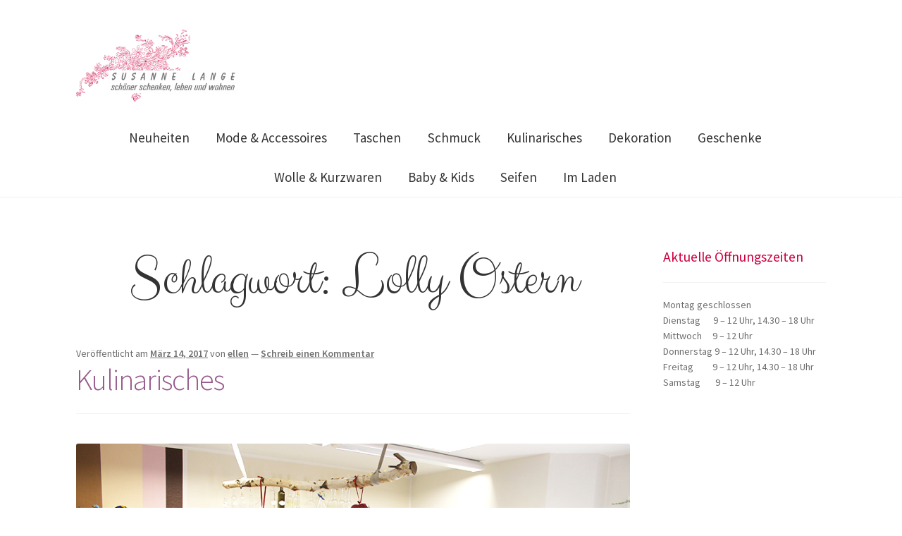

--- FILE ---
content_type: text/html; charset=UTF-8
request_url: http://susanne-lange.de/tag/lolly-ostern
body_size: 20740
content:
<!doctype html>
<html lang="de">
<head>
<meta charset="UTF-8">
<meta name="viewport" content="width=device-width, initial-scale=1">
<link rel="profile" href="http://gmpg.org/xfn/11">
<link rel="pingback" href="http://susanne-lange.de/xmlrpc.php">

<title>Lolly Ostern</title>
<meta name='robots' content='max-image-preview:large' />
<link rel='dns-prefetch' href='//fonts.googleapis.com' />
<link rel='dns-prefetch' href='//s.w.org' />
<link rel="alternate" type="application/rss+xml" title=" &raquo; Feed" href="http://susanne-lange.de/feed" />
<link rel="alternate" type="application/rss+xml" title=" &raquo; Kommentar-Feed" href="http://susanne-lange.de/comments/feed" />
<link rel="alternate" type="application/rss+xml" title=" &raquo; Schlagwort-Feed zu Lolly Ostern" href="http://susanne-lange.de/tag/lolly-ostern/feed" />
		<script>
			window._wpemojiSettings = {"baseUrl":"https:\/\/s.w.org\/images\/core\/emoji\/13.1.0\/72x72\/","ext":".png","svgUrl":"https:\/\/s.w.org\/images\/core\/emoji\/13.1.0\/svg\/","svgExt":".svg","source":{"concatemoji":"http:\/\/susanne-lange.de\/wp-includes\/js\/wp-emoji-release.min.js?ver=5.8.12"}};
			!function(e,a,t){var n,r,o,i=a.createElement("canvas"),p=i.getContext&&i.getContext("2d");function s(e,t){var a=String.fromCharCode;p.clearRect(0,0,i.width,i.height),p.fillText(a.apply(this,e),0,0);e=i.toDataURL();return p.clearRect(0,0,i.width,i.height),p.fillText(a.apply(this,t),0,0),e===i.toDataURL()}function c(e){var t=a.createElement("script");t.src=e,t.defer=t.type="text/javascript",a.getElementsByTagName("head")[0].appendChild(t)}for(o=Array("flag","emoji"),t.supports={everything:!0,everythingExceptFlag:!0},r=0;r<o.length;r++)t.supports[o[r]]=function(e){if(!p||!p.fillText)return!1;switch(p.textBaseline="top",p.font="600 32px Arial",e){case"flag":return s([127987,65039,8205,9895,65039],[127987,65039,8203,9895,65039])?!1:!s([55356,56826,55356,56819],[55356,56826,8203,55356,56819])&&!s([55356,57332,56128,56423,56128,56418,56128,56421,56128,56430,56128,56423,56128,56447],[55356,57332,8203,56128,56423,8203,56128,56418,8203,56128,56421,8203,56128,56430,8203,56128,56423,8203,56128,56447]);case"emoji":return!s([10084,65039,8205,55357,56613],[10084,65039,8203,55357,56613])}return!1}(o[r]),t.supports.everything=t.supports.everything&&t.supports[o[r]],"flag"!==o[r]&&(t.supports.everythingExceptFlag=t.supports.everythingExceptFlag&&t.supports[o[r]]);t.supports.everythingExceptFlag=t.supports.everythingExceptFlag&&!t.supports.flag,t.DOMReady=!1,t.readyCallback=function(){t.DOMReady=!0},t.supports.everything||(n=function(){t.readyCallback()},a.addEventListener?(a.addEventListener("DOMContentLoaded",n,!1),e.addEventListener("load",n,!1)):(e.attachEvent("onload",n),a.attachEvent("onreadystatechange",function(){"complete"===a.readyState&&t.readyCallback()})),(n=t.source||{}).concatemoji?c(n.concatemoji):n.wpemoji&&n.twemoji&&(c(n.twemoji),c(n.wpemoji)))}(window,document,window._wpemojiSettings);
		</script>
		<style>
img.wp-smiley,
img.emoji {
	display: inline !important;
	border: none !important;
	box-shadow: none !important;
	height: 1em !important;
	width: 1em !important;
	margin: 0 .07em !important;
	vertical-align: -0.1em !important;
	background: none !important;
	padding: 0 !important;
}
</style>
	<link rel='stylesheet' id='storefront-gutenberg-blocks-css'  href='http://susanne-lange.de/wp-content/themes/storefront/assets/css/base/gutenberg-blocks.css?ver=3.7.0' media='all' />
<style id='storefront-gutenberg-blocks-inline-css'>

				.wp-block-button__link:not(.has-text-color) {
					color: #333333;
				}

				.wp-block-button__link:not(.has-text-color):hover,
				.wp-block-button__link:not(.has-text-color):focus,
				.wp-block-button__link:not(.has-text-color):active {
					color: #333333;
				}

				.wp-block-button__link:not(.has-background) {
					background-color: #eeeeee;
				}

				.wp-block-button__link:not(.has-background):hover,
				.wp-block-button__link:not(.has-background):focus,
				.wp-block-button__link:not(.has-background):active {
					border-color: #d5d5d5;
					background-color: #d5d5d5;
				}

				.wp-block-quote footer,
				.wp-block-quote cite,
				.wp-block-quote__citation {
					color: #6d6d6d;
				}

				.wp-block-pullquote cite,
				.wp-block-pullquote footer,
				.wp-block-pullquote__citation {
					color: #6d6d6d;
				}

				.wp-block-image figcaption {
					color: #6d6d6d;
				}

				.wp-block-separator.is-style-dots::before {
					color: #333333;
				}

				.wp-block-file a.wp-block-file__button {
					color: #333333;
					background-color: #eeeeee;
					border-color: #eeeeee;
				}

				.wp-block-file a.wp-block-file__button:hover,
				.wp-block-file a.wp-block-file__button:focus,
				.wp-block-file a.wp-block-file__button:active {
					color: #333333;
					background-color: #d5d5d5;
				}

				.wp-block-code,
				.wp-block-preformatted pre {
					color: #6d6d6d;
				}

				.wp-block-table:not( .has-background ):not( .is-style-stripes ) tbody tr:nth-child(2n) td {
					background-color: #fdfdfd;
				}

				.wp-block-cover .wp-block-cover__inner-container h1:not(.has-text-color),
				.wp-block-cover .wp-block-cover__inner-container h2:not(.has-text-color),
				.wp-block-cover .wp-block-cover__inner-container h3:not(.has-text-color),
				.wp-block-cover .wp-block-cover__inner-container h4:not(.has-text-color),
				.wp-block-cover .wp-block-cover__inner-container h5:not(.has-text-color),
				.wp-block-cover .wp-block-cover__inner-container h6:not(.has-text-color) {
					color: #000000;
				}

				.wc-block-components-price-slider__range-input-progress,
				.rtl .wc-block-components-price-slider__range-input-progress {
					--range-color: #96588a;
				}

				/* Target only IE11 */
				@media all and (-ms-high-contrast: none), (-ms-high-contrast: active) {
					.wc-block-components-price-slider__range-input-progress {
						background: #96588a;
					}
				}

				.wc-block-components-button:not(.is-link) {
					background-color: #333333;
					color: #ffffff;
				}

				.wc-block-components-button:not(.is-link):hover,
				.wc-block-components-button:not(.is-link):focus,
				.wc-block-components-button:not(.is-link):active {
					background-color: #1a1a1a;
					color: #ffffff;
				}

				.wc-block-components-button:not(.is-link):disabled {
					background-color: #333333;
					color: #ffffff;
				}

				.wc-block-cart__submit-container {
					background-color: #ffffff;
				}

				.wc-block-cart__submit-container::before {
					color: rgba(220,220,220,0.5);
				}

				.wc-block-components-order-summary-item__quantity {
					background-color: #ffffff;
					border-color: #6d6d6d;
					box-shadow: 0 0 0 2px #ffffff;
					color: #6d6d6d;
				}
			
</style>
<link rel='stylesheet' id='storefront-style-css'  href='http://susanne-lange.de/wp-content/themes/storefront/style.css?ver=3.7.0' media='all' />
<style id='storefront-style-inline-css'>

			.main-navigation ul li a,
			.site-title a,
			ul.menu li a,
			.site-branding h1 a,
			button.menu-toggle,
			button.menu-toggle:hover,
			.handheld-navigation .dropdown-toggle {
				color: #333333;
			}

			button.menu-toggle,
			button.menu-toggle:hover {
				border-color: #333333;
			}

			.main-navigation ul li a:hover,
			.main-navigation ul li:hover > a,
			.site-title a:hover,
			.site-header ul.menu li.current-menu-item > a {
				color: #747474;
			}

			table:not( .has-background ) th {
				background-color: #f8f8f8;
			}

			table:not( .has-background ) tbody td {
				background-color: #fdfdfd;
			}

			table:not( .has-background ) tbody tr:nth-child(2n) td,
			fieldset,
			fieldset legend {
				background-color: #fbfbfb;
			}

			.site-header,
			.secondary-navigation ul ul,
			.main-navigation ul.menu > li.menu-item-has-children:after,
			.secondary-navigation ul.menu ul,
			.storefront-handheld-footer-bar,
			.storefront-handheld-footer-bar ul li > a,
			.storefront-handheld-footer-bar ul li.search .site-search,
			button.menu-toggle,
			button.menu-toggle:hover {
				background-color: #ffffff;
			}

			p.site-description,
			.site-header,
			.storefront-handheld-footer-bar {
				color: #404040;
			}

			button.menu-toggle:after,
			button.menu-toggle:before,
			button.menu-toggle span:before {
				background-color: #333333;
			}

			h1, h2, h3, h4, h5, h6, .wc-block-grid__product-title {
				color: #333333;
			}

			.widget h1 {
				border-bottom-color: #333333;
			}

			body,
			.secondary-navigation a {
				color: #6d6d6d;
			}

			.widget-area .widget a,
			.hentry .entry-header .posted-on a,
			.hentry .entry-header .post-author a,
			.hentry .entry-header .post-comments a,
			.hentry .entry-header .byline a {
				color: #727272;
			}

			a {
				color: #96588a;
			}

			a:focus,
			button:focus,
			.button.alt:focus,
			input:focus,
			textarea:focus,
			input[type="button"]:focus,
			input[type="reset"]:focus,
			input[type="submit"]:focus,
			input[type="email"]:focus,
			input[type="tel"]:focus,
			input[type="url"]:focus,
			input[type="password"]:focus,
			input[type="search"]:focus {
				outline-color: #96588a;
			}

			button, input[type="button"], input[type="reset"], input[type="submit"], .button, .widget a.button {
				background-color: #eeeeee;
				border-color: #eeeeee;
				color: #333333;
			}

			button:hover, input[type="button"]:hover, input[type="reset"]:hover, input[type="submit"]:hover, .button:hover, .widget a.button:hover {
				background-color: #d5d5d5;
				border-color: #d5d5d5;
				color: #333333;
			}

			button.alt, input[type="button"].alt, input[type="reset"].alt, input[type="submit"].alt, .button.alt, .widget-area .widget a.button.alt {
				background-color: #333333;
				border-color: #333333;
				color: #ffffff;
			}

			button.alt:hover, input[type="button"].alt:hover, input[type="reset"].alt:hover, input[type="submit"].alt:hover, .button.alt:hover, .widget-area .widget a.button.alt:hover {
				background-color: #1a1a1a;
				border-color: #1a1a1a;
				color: #ffffff;
			}

			.pagination .page-numbers li .page-numbers.current {
				background-color: #e6e6e6;
				color: #636363;
			}

			#comments .comment-list .comment-content .comment-text {
				background-color: #f8f8f8;
			}

			.site-footer {
				background-color: #f0f0f0;
				color: #6d6d6d;
			}

			.site-footer a:not(.button):not(.components-button) {
				color: #333333;
			}

			.site-footer .storefront-handheld-footer-bar a:not(.button):not(.components-button) {
				color: #333333;
			}

			.site-footer h1, .site-footer h2, .site-footer h3, .site-footer h4, .site-footer h5, .site-footer h6, .site-footer .widget .widget-title, .site-footer .widget .widgettitle {
				color: #333333;
			}

			.page-template-template-homepage.has-post-thumbnail .type-page.has-post-thumbnail .entry-title {
				color: #000000;
			}

			.page-template-template-homepage.has-post-thumbnail .type-page.has-post-thumbnail .entry-content {
				color: #000000;
			}

			@media screen and ( min-width: 768px ) {
				.secondary-navigation ul.menu a:hover {
					color: #595959;
				}

				.secondary-navigation ul.menu a {
					color: #404040;
				}

				.main-navigation ul.menu ul.sub-menu,
				.main-navigation ul.nav-menu ul.children {
					background-color: #f0f0f0;
				}

				.site-header {
					border-bottom-color: #f0f0f0;
				}
			}
</style>
<link rel='stylesheet' id='storefront-icons-css'  href='http://susanne-lange.de/wp-content/themes/storefront/assets/css/base/icons.css?ver=3.7.0' media='all' />
<link rel='stylesheet' id='storefront-fonts-css'  href='https://fonts.googleapis.com/css?family=Source+Sans+Pro%3A400%2C300%2C300italic%2C400italic%2C600%2C700%2C900&#038;subset=latin%2Clatin-ext&#038;ver=3.7.0' media='all' />
<link rel='stylesheet' id='newsletter-css'  href='http://susanne-lange.de/wp-content/plugins/newsletter/style.css?ver=7.2.1' media='all' />
<link rel='stylesheet' id='fo-fonts-declaration-css'  href='http://susanne-lange.de/wp-content/uploads/font-organizer/fo-declarations.css?ver=5.8.12' media='all' />
<link rel='stylesheet' id='fo-fonts-elements-css'  href='http://susanne-lange.de/wp-content/uploads/font-organizer/fo-elements.css?ver=5.8.12' media='all' />
<link rel='stylesheet' id='mpce-theme-css'  href='http://susanne-lange.de/wp-content/plugins/motopress-content-editor-lite/includes/css/theme.min.css?ver=3.0.7' media='all' />
<style id='mpce-theme-inline-css'>
.mp-row-fixed-width {max-width:1170px;}
</style>
<link rel='stylesheet' id='mpce-bootstrap-grid-css'  href='http://susanne-lange.de/wp-content/plugins/motopress-content-editor-lite/bootstrap/bootstrap-grid.min.css?ver=3.0.7' media='all' />
<script src='http://susanne-lange.de/wp-includes/js/jquery/jquery.min.js?ver=3.6.0' id='jquery-core-js'></script>
<script src='http://susanne-lange.de/wp-includes/js/jquery/jquery-migrate.min.js?ver=3.3.2' id='jquery-migrate-js'></script>
<link rel="https://api.w.org/" href="http://susanne-lange.de/wp-json/" /><link rel="alternate" type="application/json" href="http://susanne-lange.de/wp-json/wp/v2/tags/273" /><link rel="EditURI" type="application/rsd+xml" title="RSD" href="http://susanne-lange.de/xmlrpc.php?rsd" />
<link rel="wlwmanifest" type="application/wlwmanifest+xml" href="http://susanne-lange.de/wp-includes/wlwmanifest.xml" /> 
<meta name="generator" content="WordPress 5.8.12" />
	<link rel="preconnect" href="https://fonts.googleapis.com">
	<link rel="preconnect" href="https://fonts.gstatic.com">
	<link href='https://fonts.googleapis.com/css2?display=swap&family=Clicker+Script' rel='stylesheet'><link rel="icon" href="http://susanne-lange.de/wp-content/uploads/2017/03/cropped-header-susannelange_bb-32x32.png" sizes="32x32" />
<link rel="icon" href="http://susanne-lange.de/wp-content/uploads/2017/03/cropped-header-susannelange_bb-192x192.png" sizes="192x192" />
<link rel="apple-touch-icon" href="http://susanne-lange.de/wp-content/uploads/2017/03/cropped-header-susannelange_bb-180x180.png" />
<meta name="msapplication-TileImage" content="http://susanne-lange.de/wp-content/uploads/2017/03/cropped-header-susannelange_bb-270x270.png" />
		<style id="wp-custom-css">
			h1 {text-align: center}
.main-navigation ul li a:hover, .main-navigation ul li:hover > a, .site-header ul.menu li.current-menu-item > a {color: #ce0040; background-color: white}

h1.entry-title
{padding-top: 30px;}

.main-navigation ul.menu>li>a, .main-navigation ul.nav-menu>li>a {font-size:19px; padding: 0.7em 0.9em; background-color: white}

.widget .widget-title, .widget .widgettitle
{color: #ce0040;
font-weight: 400;}

h3
{color: #ce0040}

.main-navigation ul.menu, .main-navigation ul.nav-menu
{text-align:center}

.site-footer
{color:#000;}

.site-info, .site-info a:not(.button)
{color:#fff;
	font-size:12px;}

.footer-widgets
{padding-top:1em}		</style>
			<style id="egf-frontend-styles" type="text/css">
		h1 {font-family: 'Clicker Script', sans-serif;font-size: 80px;font-style: normal;font-weight: 400;text-decoration: none;text-transform: none;} p {} h2 {} h3 {} h4 {} h5 {} h6 {} 	</style>
	</head>

<body class="archive tag tag-lolly-ostern tag-273 wp-custom-logo wp-embed-responsive no-wc-breadcrumb storefront-align-wide right-sidebar">



<div id="page" class="hfeed site">
	
	<header id="masthead" class="site-header" role="banner" style="">

		<div class="col-full">		<a class="skip-link screen-reader-text" href="#site-navigation">Zur Navigation springen</a>
		<a class="skip-link screen-reader-text" href="#content">Zum Inhalt springen</a>
				<div class="site-branding">
			<a href="http://susanne-lange.de/" class="custom-logo-link" rel="home"><img width="1393" height="616" src="http://susanne-lange.de/wp-content/uploads/2017/09/Loog_schriftzug-grau_ranke.jpg" class="custom-logo" alt="" srcset="http://susanne-lange.de/wp-content/uploads/2017/09/Loog_schriftzug-grau_ranke.jpg 1393w, http://susanne-lange.de/wp-content/uploads/2017/09/Loog_schriftzug-grau_ranke-300x133.jpg 300w, http://susanne-lange.de/wp-content/uploads/2017/09/Loog_schriftzug-grau_ranke-768x340.jpg 768w, http://susanne-lange.de/wp-content/uploads/2017/09/Loog_schriftzug-grau_ranke-1024x453.jpg 1024w" sizes="(max-width: 1393px) 100vw, 1393px" /></a>		</div>
		</div><div class="storefront-primary-navigation"><div class="col-full">		<nav id="site-navigation" class="main-navigation" role="navigation" aria-label="Primäre Navigation">
		<button class="menu-toggle" aria-controls="site-navigation" aria-expanded="false"><span>Menü</span></button>
			<div class="primary-navigation"><ul id="menu-menue" class="menu"><li id="menu-item-501" class="menu-item menu-item-type-post_type menu-item-object-page menu-item-home menu-item-501"><a href="http://susanne-lange.de/">Neuheiten</a></li>
<li id="menu-item-499" class="menu-item menu-item-type-post_type menu-item-object-page menu-item-499"><a href="http://susanne-lange.de/mode-accessoires">Mode &#038; Accessoires</a></li>
<li id="menu-item-1055" class="menu-item menu-item-type-post_type menu-item-object-page menu-item-1055"><a href="http://susanne-lange.de/taschen">Taschen</a></li>
<li id="menu-item-1056" class="menu-item menu-item-type-post_type menu-item-object-page menu-item-1056"><a href="http://susanne-lange.de/schmuck">Schmuck</a></li>
<li id="menu-item-514" class="menu-item menu-item-type-post_type menu-item-object-page menu-item-514"><a href="http://susanne-lange.de/kulinarisches">Kulinarisches</a></li>
<li id="menu-item-500" class="menu-item menu-item-type-post_type menu-item-object-page menu-item-500"><a href="http://susanne-lange.de/dekoration">Dekoration</a></li>
<li id="menu-item-513" class="menu-item menu-item-type-post_type menu-item-object-page menu-item-513"><a href="http://susanne-lange.de/geschenke">Geschenke</a></li>
<li id="menu-item-498" class="menu-item menu-item-type-post_type menu-item-object-page menu-item-498"><a href="http://susanne-lange.de/wolle-kurzwaren">Wolle &#038; Kurzwaren</a></li>
<li id="menu-item-515" class="menu-item menu-item-type-post_type menu-item-object-page menu-item-515"><a href="http://susanne-lange.de/baby-kids">Baby &#038; Kids</a></li>
<li id="menu-item-512" class="menu-item menu-item-type-post_type menu-item-object-page menu-item-512"><a href="http://susanne-lange.de/seifen">Seifen</a></li>
<li id="menu-item-502" class="menu-item menu-item-type-post_type menu-item-object-page menu-item-502"><a href="http://susanne-lange.de/susanne-lange">Im Laden</a></li>
</ul></div><div class="menu"><ul>
<li ><a href="http://susanne-lange.de/">Start</a></li><li class="page_item page-item-504"><a href="http://susanne-lange.de/baby-kids">Baby &#038; Kids</a></li>
<li class="page_item page-item-492"><a href="http://susanne-lange.de/dekoration">Dekoration</a></li>
<li class="page_item page-item-508"><a href="http://susanne-lange.de/geschenke">Geschenke</a></li>
<li class="page_item page-item-7"><a href="http://susanne-lange.de/susanne-lange">Im Laden</a></li>
<li class="page_item page-item-255"><a href="http://susanne-lange.de/impressum">Impressum</a></li>
<li class="page_item page-item-506"><a href="http://susanne-lange.de/kulinarisches">Kulinarisches</a></li>
<li class="page_item page-item-494"><a href="http://susanne-lange.de/mode-accessoires">Mode &#038; Accessoires</a></li>
<li class="page_item page-item-1048"><a href="http://susanne-lange.de/schmuck">Schmuck</a></li>
<li class="page_item page-item-510"><a href="http://susanne-lange.de/seifen">Seifen</a></li>
<li class="page_item page-item-1053"><a href="http://susanne-lange.de/taschen">Taschen</a></li>
<li class="page_item page-item-496"><a href="http://susanne-lange.de/wolle-kurzwaren">Wolle &#038; Kurzwaren</a></li>
</ul></div>
		</nav><!-- #site-navigation -->
		</div></div>
	</header><!-- #masthead -->

			<div class="header-widget-region" role="complementary">
			<div class="col-full">
							</div>
		</div>
			
	<div id="content" class="site-content" tabindex="-1">
		<div class="col-full">

		
	<div id="primary" class="content-area">
		<main id="main" class="site-main" role="main">

		
			<header class="page-header">
				<h1 class="page-title">Schlagwort: <span>Lolly Ostern</span></h1>			</header><!-- .page-header -->

			
<article id="post-133" class="post-133 post type-post status-publish format-standard has-post-thumbnail hentry category-feinste-koestlichkeiten tag-alter-mirabell tag-alter-whisky tag-alter-williams tag-ayurveda-tee tag-blaubeer-essig tag-bruscetta tag-buttermandelkrokant tag-cafe-de-paris tag-calvadostrueffel tag-campari-orange tag-chakalaka tag-champagnertrueffel tag-cranberry-essig tag-crevisio tag-curry tag-danke-praline tag-domina tag-dornfelder tag-essig tag-fass-nr-10 tag-frankenwein tag-fruechte-tee tag-goldleinoel tag-granatapfel-essig tag-grappa-prosecco tag-grappatrueffel tag-grillgewuerz tag-gruentee tag-hanfoel tag-haselnussnougatrosette-heidelbeertrueffel tag-himbeer-essig tag-ingwer-auf-olivenoel tag-kaffeetoepfchen-praline tag-kir-royal tag-knoblauch-kraeuter-dip tag-kokosfett tag-kokosoel tag-kraeuter-tee tag-latte-macchiatto-praline tag-lavendel-zitrone-essig tag-leindotteroel tag-leinoel tag-likoer tag-limette-auf-olivenoel tag-lolly-baerchen tag-lolly-hase tag-lolly-haesin tag-lolly-hund tag-lolly-kaefer tag-lolly-katze tag-lolly-ostern tag-lolly-weihnachten tag-marula-essig tag-mueller-turgau tag-nougatnoisette tag-oel tag-praline tag-pralinen tag-prosecco-praline tag-riesling tag-sacher-praline tag-sauerkirsch-aronia-praline tag-schichtnougat tag-schnaps tag-schokolade tag-schokoladeneier-schwarzenbach-praline tag-schwarzenbacher-betthupferl tag-schwarzer-tee tag-silvaner tag-spaetburgunder tag-tee tag-tomaten-essig tag-trueffel tag-zitronen-essig">

			<header class="entry-header">
		
			<span class="posted-on">Veröffentlicht am <a href="http://susanne-lange.de/feinste-koestlichkeiten" rel="bookmark"><time class="entry-date published" datetime="2017-03-14T13:19:22+00:00">März 14, 2017</time><time class="updated" datetime="2017-03-20T19:40:02+00:00">März 20, 2017</time></a></span> <span class="post-author">von <a href="http://susanne-lange.de/author/ellen" rel="author">ellen</a></span> <span class="post-comments">&mdash; <a href="http://susanne-lange.de/feinste-koestlichkeiten#respond">Schreib einen Kommentar</a></span><h2 class="alpha entry-title"><a href="http://susanne-lange.de/feinste-koestlichkeiten" rel="bookmark">Kulinarisches</a></h2>		</header><!-- .entry-header -->
				<div class="entry-content">
		<img width="900" height="600" src="http://susanne-lange.de/wp-content/uploads/2017/03/susanne-lange_IMG_7915_bb.jpg" class="attachment- size- wp-post-image" alt="" loading="lazy" srcset="http://susanne-lange.de/wp-content/uploads/2017/03/susanne-lange_IMG_7915_bb.jpg 900w, http://susanne-lange.de/wp-content/uploads/2017/03/susanne-lange_IMG_7915_bb-300x200.jpg 300w, http://susanne-lange.de/wp-content/uploads/2017/03/susanne-lange_IMG_7915_bb-768x512.jpg 768w, http://susanne-lange.de/wp-content/uploads/2017/03/susanne-lange_IMG_7915_bb-800x533.jpg 800w" sizes="(max-width: 900px) 100vw, 900px" /><p>Purer Genuss ist in unserer kulinarischen Ecke zu finden. Leidenschaftliche Pralinen-und Schokoladenliebhaber werden an unserer Pralinentheke der Fa. Lanwehr nicht vorbeikommen. Mit besten Zutaten, z.B. Sahne und Butter aus dem Allgäu, werden feinste Trüffel und Pralinen in handwerklicher Kunst bei Lanwehr hergestellt. Überzeugen Sie sich selbst von der hohen Qualität. Geschenkschokoladen und Schokoladenlollys in figürlicher Form sind entsprechend der Jahreszeit im Sortiment. Unsere Liköre, Essige und Öle zum Abfüllen werden gerne als Geschenk oder den Eigenbedarf gekauft. Pestos, Pasten, Gewürze und Nudeln werden ebenso gerne verschenkt wie selbst gebraucht. In unserem Tee-Regal finden sie über 50 ausgewählte Sorten loser Tee´s.</p>
<style>
/*===== general options =========*/
a {
    box-shadow: none !important;
}

.view *, .album_categories *, .album_back_button *, #album_disabled_layer {
    font-family: sans-serif, Arial, Verdana, Sylfaen !important;
}

#album_disabled_layer {
    display: none;
    position: absolute;
    width: 100%;
    height: 100%;
    text-align: center;
    background-color: transparent;
    z-index: 10;
    padding-top: 20px;
    color: #fff;
}

#album_list_container {
    position: relative;
}

/* ====================== album onhover styles ==========================*/

#album_list .view {
    -webkit-box-sizing: border-box;
    -moz-box-sizing: border-box;
    -o-box-sizing: border-box;
    display: none;

}

.view .mask,
.view .content {
    width: 100%;
    height: 100%;
    position: absolute;
    overflow: hidden;
    top: 0;
    left: 0;
}

.view h2 {
    text-transform: uppercase;
    color: #fff;
    text-align: center;
    position: relative;
    font-size: 17px;
    font-family: Raleway, serif;
    padding: 10px;
    /*background: rgba(0, 0, 0, 0.8);*/
    margin: 20px 0 0 0;

}

.album_back_button a, .view a {
    text-decoration: none !important;
}

.view p {
    font-family: Merriweather, serif;
    font-style: italic;
    font-size: 14px;
    position: relative;
    color: #fff;
    padding: 0px 20px 0px;
    text-align: center;

}

.view a.info {
    display: inline-block;
    text-decoration: none;
    font-size: 13px;
    padding: 2px 14px;
    margin-bottom: 3px;
    background: #000;
    color: #fff;
    font-family: Raleway, serif;
    text-transform: uppercase;
    box-shadow: 0 0 1px #000
}

.mask-text h2 {
    font-size: 20px !important;
}

.view a.info:hover {
    box-shadow: 0 0 5px #000
}

.view .mask-bg {
    height: 100%;
}

.view .album_social {
    color: #fff;
    position: absolute;
    bottom: 3px;
    left: 3px;
    border: 1px solid #ffffff;
    -webkit-border-radius: 3px;
    -moz-border-radius: 3px;
    border-radius: 3px;
    padding: 3px 5px;

}

.view .album_social:active, .view .album_social:focus, .view .album_social:hover {
    color: #ffffff;
    outline: none;
}

/*1*/

.view .info {
    margin-top: 5px;
}

.view-first .mask {
    opacity: 0;
    background-color: rgba(255, 255, 255, 0.4);
    transition: all 0.4s ease-in-out;

}

.view-first h2 {
    transform: translateY(-100px);
    opacity: 0;
    font-family: Raleway, serif;
    transition: all 0.2s ease-in-out;
}

.view-first p {
    transform: translateY(100px);
    opacity: 0;
    transition: all 0.2s linear;
}

.view-first a.info {
    opacity: 0;
    transition: all 0.2s ease-in-out;
}

/* */

.view-first:hover img {
    /*transform: scale(1.1);*/
}

.view-first:hover .mask {
    opacity: 1;
}

.view-first:hover h2,
.view-first:hover p,
.view-first:hover a.info {
    opacity: 1;
    transform: translateY(0px);
}

.view-first:hover p {
    transition-delay: 0.1s;
}

.view-first:hover a.info {
    transition-delay: 0.2s;
}

/*2*/
.view-second img {
    -webkit-filter: grayscale(0) blur(0);
    filter: grayscale(0) blur(0);
    -webkit-transition: .3s ease-in-out;
    transition: .3s ease-in-out;
}

.view-second .mask {
    background-color: rgba(226, 200, 127, 0.2);
    transition: all 0.5s linear;
    opacity: 0;
}

.view-second h2 {
    background: transparent;
    margin: 20px 40px 0px 40px;
    transform: scale(0);
    color: #333;
    transition: all 0.5s linear;
    opacity: 0;
}

.view-second p {
    opacity: 0;
    transform: scale(0);
    transition: all 0.5s linear;
}

.view-second a.info {
    opacity: 0;
    transform: scale(0);
    transition: all 0.5s linear;
}

.view-second:hover img {
    -webkit-filter: grayscale(100%) blur(3px);
    filter: grayscale(100%) blur(3px);
}

.view-second:hover .mask {
    opacity: 1;
}

.view-second:hover h2,
.view-second:hover p,
.view-second:hover a.info {
    transform: scale(1);
    opacity: 1;
}

.view-second img {
    -webkit-filter: grayscale(0) blur(0);
    filter: grayscale(0) blur(0);
    -webkit-transition: .3s ease-in-out;
    transition: .3s ease-in-out;
}

.view-second:hover img {
    -webkit-filter: grayscale(100%) blur(3px);
    filter: grayscale(100%) blur(3px);
}

/*3*/

.view-third img {
    transform: scaleY(1);
    transition: all .7s ease-in-out;
}

.view-third a.info {
    opacity: 0;
    transform: scale(0);
    transition: all 0.5s linear;
}

.view-third:hover img {
    -webkit-transform: scale(10);
    transform: scale(10);
    opacity: 0;
}

.view-third:hover .mask {
    opacity: 1;
}

.view-third:hover h2,
.view-third:hover p,
.view-third:hover a.info {
    transform: scale(1);
    opacity: 1;
}

/* ==== view 4 ===*/

.view-forth-wrapper {
    overflow: hidden;
    position: relative !important;
    height: 100%;
    /* cursor: pointer;*/
}

.view-forth img {
    max-width: 100%;
    position: relative;
    top: 0;
    -webkit-transition: all 600ms cubic-bezier(0.645, 0.045, 0.355, 1);
    transition: all 600ms cubic-bezier(0.645, 0.045, 0.355, 1);
}

.view-forth .mask {
    position: absolute;
    width: 100%;
    /*    height: 70px;*/
    /*    bottom: -70px;*/
    height: 50%;
    bottom: -50%;
    -webkit-transition: all 300ms cubic-bezier(0.645, 0.045, 0.355, 1);
    transition: all 300ms cubic-bezier(0.645, 0.045, 0.355, 1);
    top: inherit;
}

.view-forth:hover .mask {
    bottom: 0;
}

.view-forth:hover img {
    top: -30px;
}

/*==  view 5 ==*/

.view-fifth .view-fifth-wrapper,
.view-fifth .view-fifth-wrapper img {
    display: block;
    position: relative;
}

.view-fifth .view-fifth-wrapper {
    overflow: hidden;
    height: 100%;
}

.view-fifth .view-fifth-wrapper .mask {
    display: none;
    position: absolute;
    background: #333;
    background: rgba(75, 75, 75, 0.7);
    width: 100%;
    height: 100%;
}

/* ====================== album category styles ==========================*/

#filters {
    margin: 1% 0;
    padding: 0;
    list-style: none;
    list-style-type: none !important;

}

#filters li {
    float: left;
    list-style-type: none !important;
}

#filters li:first-child span {
    margin-left: 0px;
}

#filters li span {
    display: block;
    text-decoration: none;
    cursor: pointer;
}

.album_categories {
    list-style-type: none;
    margin: 0;
    padding: 0;
    overflow: hidden;
    padding-top: 5px;
}

/*=========  sharing buttons  ============*/

.album_socials {
    position: relative;
    top: 3px;
    width: 100px;
    height: 28px;
    margin: 0 auto;
}

.album_socials .rwd-share-buttons {
    top: 0px !important;
    width: 100% !important;
    margin: 0px !important;
}

.album_socials a {
    text-decoration: underline !important;
}

.gallery_images, .album_image_place {
    margin-top: 15px;
    margin-top: 15px;
}

#rwd-share-facebook:hover {
    background-position: 0 -31px !important;
}

#rwd-share-twitter:hover {
    background-position: -31px 32px !important;
}

#rwd-share-googleplus:hover {
    background-position: -66px -31px !important;
}

.rwd-share-buttons li, .rwd-share-buttons li a {
    width: 26px !important;
    border: 0px !important;
}

.rwd-share-buttons {
    top: 0 !important;
}

.img_link_btn {
    position: absolute;
    z-index: 99999;
    bottom: 0;
    left: 0;
    right: 0;
    width: 100%;
    padding: 8px;
}

.rwd-title {
    padding: 10px 0px !important;
}

@media only screen and (max-width: 475px) {
    .rwd-share-buttons {
        top: -25px !important;
    }

    .rwd-title-text {
        line-height: 15px;
    }
}

/*=========  hover style ===========*/

#hover {
    color: rgba(188, 175, 204, 0.9);
}

h2#testimonials {
    color: #fffae3;
}

div#all {
    width: 100%;
    height: 100%;
}

.view img {
    height: auto;
}

.view {
    color: #fff;
    margin: 0 10px 10px 0;
    overflow: hidden;
    position: relative;
    text-align: center;
    float: left;
    cursor: default;
    border: 1px solid #ccc;
}

.view-wrapper {
    height: 100%;
}

.view img {
    display: block;
    position: relative;
    transition: all 0.2s linear;
    height: 100%;
    width: auto;
    max-width: 100%;
    margin: 0 auto;
}

.mask-text h2 {
    font-size: 20px !important;
    margin-top: 20px !important;
}

/* view 1 */

.view-first .text-category, .view-first .mask-text h2, .view-first .mask-text p {
    color: #fff;
}

/*  view 2 */
.view-second .text-category, .view-second .mask-text h2, .view-second p {
    color: #333;
}

.view-second .mask-text h2 {
    border-bottom: 1px solid #333;
}

/* view 3*/
.view-third .mask {
    background-color: #ccc;
    transition: all 0.5s linear;
    opacity: 0;
    color: #333;
}

.view-third h2 {
    border-bottom: 1px solid #333;
    background: transparent;
    margin: 20px 40px 0px 40px;
    transform: scale(0);
    color: #333;
    transition: all 0.5s linear;
    opacity: 0;
}

.view-third p {
    color: #333;
    opacity: 0;
    transform: scale(0);
    transition: all 0.5s linear;
}

.view-third .text-category {
    color: #333;
}

/* view 4 */

.view-forth .mask-bg {
    background: #333;
    width: 100%;
    height: 100%;
    position: absolute;
    top: 0;
    left: 0;
}

.view-forth .mask-text {
    color: #fff;
    position: relative;
    z-index: 500;
    padding: 5px 8px;
}

.view-forth .mask-text h2 {
    margin: 0px;
    font-size: 13px;
    padding: 2px;
    color: #fff;
}

.view-forth .mask-text h2:hover {
    cursor: pointer;
}

.view-forth .text-category {
    display: block;
    font-size: 15px;
    color: #fff;
}

.view-forth p {
    color: #fff;
}

/* view 5 */
.view-fifth .text-category, .view-fifth .text-category *, .view-fifth .mask-text h2, .view-fifth .mask-text p {
    color: #fff;
}

</style>
    <input type="hidden" name="view_style" value="view-first">

    <section id="huge_it_gallery_content_7" class="gallery-img-content"
             data-gallery-id="7"
             data-content-per-page="5"
             data-rating-type="off">
        <div id="huge_it_gallery_container_7"
             data-show-center="off"
             class="huge_it_gallery_container super-list variable-sizes clearfix view-lightbox-gallery">
            <div id="huge_it_gallery_container_moving_7"
                 class="super-list variable-sizes clearfix">
                <input type="hidden" class="pagenum" value="1"/>
                                <input type="hidden" id="total" value="5"/>
                                    <div class="view view-first element element_7" tabindex="0"
                         data-symbol="" data-category="alkaline-earth">
                        <div class="view-first-wrapper view-wrapper">
                                                                                                                <a href="http://susanne-lange.de/wp-content/uploads/2021/06/186450546_1854445371385741_7666509469518388055_n.jpg"
                               title=""><img
                                        alt=""
                                        id="wd-cl-img0"
                                        title=""
                                        src="http://susanne-lange.de/wp-content/uploads/2021/06/186450546_1854445371385741_7666509469518388055_n-1024x1024.jpg"/>
                                                                                                        <div class="mask">
                                            <div class="mask-text">
                                                                                                <span class="text-category"></span>
                                            </div>
                                            <div class="mask-bg">
                                            </div>
                                        </div>
                                    </a>
                        </div>
                        
                    </div>
                                        <div class="view view-first element element_7" tabindex="0"
                         data-symbol="" data-category="alkaline-earth">
                        <div class="view-first-wrapper view-wrapper">
                                                                                                                <a href="http://susanne-lange.de/wp-content/uploads/2021/06/186224966_1854445374719074_4939962419082922420_n.jpg"
                               title=""><img
                                        alt=""
                                        id="wd-cl-img1"
                                        title=""
                                        src="http://susanne-lange.de/wp-content/uploads/2021/06/186224966_1854445374719074_4939962419082922420_n-1024x1024.jpg"/>
                                                                                                        <div class="mask">
                                            <div class="mask-text">
                                                                                                <span class="text-category"></span>
                                            </div>
                                            <div class="mask-bg">
                                            </div>
                                        </div>
                                    </a>
                        </div>
                        
                    </div>
                                        <div class="view view-first element element_7" tabindex="0"
                         data-symbol="" data-category="alkaline-earth">
                        <div class="view-first-wrapper view-wrapper">
                                                                                                                <a href="http://susanne-lange.de/wp-content/uploads/2021/06/186198517_1854445081385770_1358518454963091781_n.jpg"
                               title=""><img
                                        alt=""
                                        id="wd-cl-img2"
                                        title=""
                                        src="http://susanne-lange.de/wp-content/uploads/2021/06/186198517_1854445081385770_1358518454963091781_n-1024x1024.jpg"/>
                                                                                                        <div class="mask">
                                            <div class="mask-text">
                                                                                                <span class="text-category"></span>
                                            </div>
                                            <div class="mask-bg">
                                            </div>
                                        </div>
                                    </a>
                        </div>
                        
                    </div>
                                        <div class="view view-first element element_7" tabindex="0"
                         data-symbol="" data-category="alkaline-earth">
                        <div class="view-first-wrapper view-wrapper">
                                                                                                                <a href="http://susanne-lange.de/wp-content/uploads/2021/06/184570506_1851465451683733_8605324065641889442_n.jpg"
                               title=""><img
                                        alt=""
                                        id="wd-cl-img3"
                                        title=""
                                        src="http://susanne-lange.de/wp-content/uploads/2021/06/184570506_1851465451683733_8605324065641889442_n.jpg"/>
                                                                                                        <div class="mask">
                                            <div class="mask-text">
                                                                                                <span class="text-category"></span>
                                            </div>
                                            <div class="mask-bg">
                                            </div>
                                        </div>
                                    </a>
                        </div>
                        
                    </div>
                                        <div class="view view-first element element_7" tabindex="0"
                         data-symbol="" data-category="alkaline-earth">
                        <div class="view-first-wrapper view-wrapper">
                                                                                                                <a href="http://susanne-lange.de/wp-content/uploads/2021/06/182805954_1851476671682611_8219649396366053993_n.jpg"
                               title=""><img
                                        alt=""
                                        id="wd-cl-img4"
                                        title=""
                                        src="http://susanne-lange.de/wp-content/uploads/2021/06/182805954_1851476671682611_8219649396366053993_n-1024x1024.jpg"/>
                                                                                                        <div class="mask">
                                            <div class="mask-text">
                                                                                                <span class="text-category"></span>
                                            </div>
                                            <div class="mask-bg">
                                            </div>
                                        </div>
                                    </a>
                        </div>
                        
                    </div>
                                        <div class="view view-first element element_7" tabindex="0"
                         data-symbol="" data-category="alkaline-earth">
                        <div class="view-first-wrapper view-wrapper">
                                                                                                                <a href="http://susanne-lange.de/wp-content/uploads/2021/06/180303342_1845971568899788_2581934951740798134_n.jpg"
                               title=""><img
                                        alt=""
                                        id="wd-cl-img5"
                                        title=""
                                        src="http://susanne-lange.de/wp-content/uploads/2021/06/180303342_1845971568899788_2581934951740798134_n-1024x1024.jpg"/>
                                                                                                        <div class="mask">
                                            <div class="mask-text">
                                                                                                <span class="text-category"></span>
                                            </div>
                                            <div class="mask-bg">
                                            </div>
                                        </div>
                                    </a>
                        </div>
                        
                    </div>
                                        <div class="view view-first element element_7" tabindex="0"
                         data-symbol="" data-category="alkaline-earth">
                        <div class="view-first-wrapper view-wrapper">
                                                                                                                <a href="http://susanne-lange.de/wp-content/uploads/2021/06/180928642_1845971605566451_9187614073253399501_n.jpg"
                               title=""><img
                                        alt=""
                                        id="wd-cl-img6"
                                        title=""
                                        src="http://susanne-lange.de/wp-content/uploads/2021/06/180928642_1845971605566451_9187614073253399501_n-1024x1024.jpg"/>
                                                                                                        <div class="mask">
                                            <div class="mask-text">
                                                                                                <span class="text-category"></span>
                                            </div>
                                            <div class="mask-bg">
                                            </div>
                                        </div>
                                    </a>
                        </div>
                        
                    </div>
                                        <div class="view view-first element element_7" tabindex="0"
                         data-symbol="" data-category="alkaline-earth">
                        <div class="view-first-wrapper view-wrapper">
                                                                                                                <a href="http://susanne-lange.de/wp-content/uploads/2021/06/179647058_1845971635566448_8510030600375322988_n.jpg"
                               title=""><img
                                        alt=""
                                        id="wd-cl-img7"
                                        title=""
                                        src="http://susanne-lange.de/wp-content/uploads/2021/06/179647058_1845971635566448_8510030600375322988_n-1024x1024.jpg"/>
                                                                                                        <div class="mask">
                                            <div class="mask-text">
                                                                                                <span class="text-category"></span>
                                            </div>
                                            <div class="mask-bg">
                                            </div>
                                        </div>
                                    </a>
                        </div>
                        
                    </div>
                                        <div class="view view-first element element_7" tabindex="0"
                         data-symbol="" data-category="alkaline-earth">
                        <div class="view-first-wrapper view-wrapper">
                                                                                                                <a href="http://susanne-lange.de/wp-content/uploads/2021/06/198796148_1873721749458103_2485973176355381212_n.jpg"
                               title=""><img
                                        alt=""
                                        id="wd-cl-img8"
                                        title=""
                                        src="http://susanne-lange.de/wp-content/uploads/2021/06/198796148_1873721749458103_2485973176355381212_n-1024x1024.jpg"/>
                                                                                                        <div class="mask">
                                            <div class="mask-text">
                                                                                                <span class="text-category"></span>
                                            </div>
                                            <div class="mask-bg">
                                            </div>
                                        </div>
                                    </a>
                        </div>
                        
                    </div>
                                        <div class="view view-first element element_7" tabindex="0"
                         data-symbol="" data-category="alkaline-earth">
                        <div class="view-first-wrapper view-wrapper">
                                                                                                                <a href="http://susanne-lange.de/wp-content/uploads/2021/06/196601648_1873721746124770_3000959011872315784_n.jpg"
                               title=""><img
                                        alt=""
                                        id="wd-cl-img9"
                                        title=""
                                        src="http://susanne-lange.de/wp-content/uploads/2021/06/196601648_1873721746124770_3000959011872315784_n-1024x1024.jpg"/>
                                                                                                        <div class="mask">
                                            <div class="mask-text">
                                                                                                <span class="text-category"></span>
                                            </div>
                                            <div class="mask-bg">
                                            </div>
                                        </div>
                                    </a>
                        </div>
                        
                    </div>
                                        <div class="view view-first element element_7" tabindex="0"
                         data-symbol="" data-category="alkaline-earth">
                        <div class="view-first-wrapper view-wrapper">
                                                                                                                <a href="http://susanne-lange.de/wp-content/uploads/2021/06/198005454_1873716652791946_5979702756144234831_n.jpg"
                               title=""><img
                                        alt=""
                                        id="wd-cl-img10"
                                        title=""
                                        src="http://susanne-lange.de/wp-content/uploads/2021/06/198005454_1873716652791946_5979702756144234831_n-1024x1024.jpg"/>
                                                                                                        <div class="mask">
                                            <div class="mask-text">
                                                                                                <span class="text-category"></span>
                                            </div>
                                            <div class="mask-bg">
                                            </div>
                                        </div>
                                    </a>
                        </div>
                        
                    </div>
                                        <div class="view view-first element element_7" tabindex="0"
                         data-symbol="" data-category="alkaline-earth">
                        <div class="view-first-wrapper view-wrapper">
                                                                                                                <a href="http://susanne-lange.de/wp-content/uploads/2021/06/196417002_1873031322860479_8491209160824423676_n.jpg"
                               title=""><img
                                        alt=""
                                        id="wd-cl-img11"
                                        title=""
                                        src="http://susanne-lange.de/wp-content/uploads/2021/06/196417002_1873031322860479_8491209160824423676_n-1024x1024.jpg"/>
                                                                                                        <div class="mask">
                                            <div class="mask-text">
                                                                                                <span class="text-category"></span>
                                            </div>
                                            <div class="mask-bg">
                                            </div>
                                        </div>
                                    </a>
                        </div>
                        
                    </div>
                                        <div class="view view-first element element_7" tabindex="0"
                         data-symbol="" data-category="alkaline-earth">
                        <div class="view-first-wrapper view-wrapper">
                                                                                                                <a href="http://susanne-lange.de/wp-content/uploads/2021/06/191669910_1873036116193333_6919779006470000985_n.jpg"
                               title=""><img
                                        alt=""
                                        id="wd-cl-img12"
                                        title=""
                                        src="http://susanne-lange.de/wp-content/uploads/2021/06/191669910_1873036116193333_6919779006470000985_n-1024x1024.jpg"/>
                                                                                                        <div class="mask">
                                            <div class="mask-text">
                                                                                                <span class="text-category"></span>
                                            </div>
                                            <div class="mask-bg">
                                            </div>
                                        </div>
                                    </a>
                        </div>
                        
                    </div>
                                        <div class="view view-first element element_7" tabindex="0"
                         data-symbol="" data-category="alkaline-earth">
                        <div class="view-first-wrapper view-wrapper">
                                                                                                                <a href="http://susanne-lange.de/wp-content/uploads/2021/06/191531349_1873036122859999_3378914663118375058_n.jpg"
                               title=""><img
                                        alt=""
                                        id="wd-cl-img13"
                                        title=""
                                        src="http://susanne-lange.de/wp-content/uploads/2021/06/191531349_1873036122859999_3378914663118375058_n-1024x1024.jpg"/>
                                                                                                        <div class="mask">
                                            <div class="mask-text">
                                                                                                <span class="text-category"></span>
                                            </div>
                                            <div class="mask-bg">
                                            </div>
                                        </div>
                                    </a>
                        </div>
                        
                    </div>
                                        <div class="view view-first element element_7" tabindex="0"
                         data-symbol="" data-category="alkaline-earth">
                        <div class="view-first-wrapper view-wrapper">
                                                                                                                <a href="http://susanne-lange.de/wp-content/uploads/2021/06/190761586_1873036126193332_2728877282057898466_n.jpg"
                               title=""><img
                                        alt=""
                                        id="wd-cl-img14"
                                        title=""
                                        src="http://susanne-lange.de/wp-content/uploads/2021/06/190761586_1873036126193332_2728877282057898466_n-1024x1024.jpg"/>
                                                                                                        <div class="mask">
                                            <div class="mask-text">
                                                                                                <span class="text-category"></span>
                                            </div>
                                            <div class="mask-bg">
                                            </div>
                                        </div>
                                    </a>
                        </div>
                        
                    </div>
                                        <div class="view view-first element element_7" tabindex="0"
                         data-symbol="" data-category="alkaline-earth">
                        <div class="view-first-wrapper view-wrapper">
                                                                                                                <a href="http://susanne-lange.de/wp-content/uploads/2021/06/gin_1.jpg"
                               title=""><img
                                        alt=""
                                        id="wd-cl-img15"
                                        title=""
                                        src="http://susanne-lange.de/wp-content/uploads/2021/06/gin_1-1024x1024.jpg"/>
                                                                                                        <div class="mask">
                                            <div class="mask-text">
                                                                                                <span class="text-category"></span>
                                            </div>
                                            <div class="mask-bg">
                                            </div>
                                        </div>
                                    </a>
                        </div>
                        
                    </div>
                                        <div class="view view-first element element_7" tabindex="0"
                         data-symbol="" data-category="alkaline-earth">
                        <div class="view-first-wrapper view-wrapper">
                                                                                                                <a href="http://susanne-lange.de/wp-content/uploads/2018/03/IMG_1014_bb.jpg"
                               title=""><img
                                        alt=""
                                        id="wd-cl-img16"
                                        title=""
                                        src="http://susanne-lange.de/wp-content/uploads/2018/03/IMG_1014_bb-695x1024.jpg"/>
                                                                                                        <div class="mask">
                                            <div class="mask-text">
                                                                                                <span class="text-category"></span>
                                            </div>
                                            <div class="mask-bg">
                                            </div>
                                        </div>
                                    </a>
                        </div>
                        
                    </div>
                                        <div class="view view-first element element_7" tabindex="0"
                         data-symbol="" data-category="alkaline-earth">
                        <div class="view-first-wrapper view-wrapper">
                                                                                                                <a href="http://susanne-lange.de/wp-content/uploads/2018/03/IMG_1019_bb.jpg"
                               title=""><img
                                        alt=""
                                        id="wd-cl-img17"
                                        title=""
                                        src="http://susanne-lange.de/wp-content/uploads/2018/03/IMG_1019_bb-1024x683.jpg"/>
                                                                                                        <div class="mask">
                                            <div class="mask-text">
                                                                                                <span class="text-category"></span>
                                            </div>
                                            <div class="mask-bg">
                                            </div>
                                        </div>
                                    </a>
                        </div>
                        
                    </div>
                                        <div class="view view-first element element_7" tabindex="0"
                         data-symbol="" data-category="alkaline-earth">
                        <div class="view-first-wrapper view-wrapper">
                                                                                                                <a href="http://susanne-lange.de/wp-content/uploads/2018/03/IMG_1020_bb.jpg"
                               title=""><img
                                        alt=""
                                        id="wd-cl-img18"
                                        title=""
                                        src="http://susanne-lange.de/wp-content/uploads/2018/03/IMG_1020_bb-1024x683.jpg"/>
                                                                                                        <div class="mask">
                                            <div class="mask-text">
                                                                                                <span class="text-category"></span>
                                            </div>
                                            <div class="mask-bg">
                                            </div>
                                        </div>
                                    </a>
                        </div>
                        
                    </div>
                                        <div class="view view-first element element_7" tabindex="0"
                         data-symbol="" data-category="alkaline-earth">
                        <div class="view-first-wrapper view-wrapper">
                                                                                                                <a href="http://susanne-lange.de/wp-content/uploads/2018/03/IMG_1021_bb.jpg"
                               title=""><img
                                        alt=""
                                        id="wd-cl-img19"
                                        title=""
                                        src="http://susanne-lange.de/wp-content/uploads/2018/03/IMG_1021_bb-1024x683.jpg"/>
                                                                                                        <div class="mask">
                                            <div class="mask-text">
                                                                                                <span class="text-category"></span>
                                            </div>
                                            <div class="mask-bg">
                                            </div>
                                        </div>
                                    </a>
                        </div>
                        
                    </div>
                                        <div class="view view-first element element_7" tabindex="0"
                         data-symbol="" data-category="alkaline-earth">
                        <div class="view-first-wrapper view-wrapper">
                                                                                                                <a href="http://susanne-lange.de/wp-content/uploads/2018/03/IMG_1023_bb.jpg"
                               title=""><img
                                        alt=""
                                        id="wd-cl-img20"
                                        title=""
                                        src="http://susanne-lange.de/wp-content/uploads/2018/03/IMG_1023_bb-1024x683.jpg"/>
                                                                                                        <div class="mask">
                                            <div class="mask-text">
                                                                                                <span class="text-category"></span>
                                            </div>
                                            <div class="mask-bg">
                                            </div>
                                        </div>
                                    </a>
                        </div>
                        
                    </div>
                                        <div class="view view-first element element_7" tabindex="0"
                         data-symbol="" data-category="alkaline-earth">
                        <div class="view-first-wrapper view-wrapper">
                                                                                                                <a href="http://susanne-lange.de/wp-content/uploads/2018/03/IMG_1024_bb.jpg"
                               title=""><img
                                        alt=""
                                        id="wd-cl-img21"
                                        title=""
                                        src="http://susanne-lange.de/wp-content/uploads/2018/03/IMG_1024_bb-1024x683.jpg"/>
                                                                                                        <div class="mask">
                                            <div class="mask-text">
                                                                                                <span class="text-category"></span>
                                            </div>
                                            <div class="mask-bg">
                                            </div>
                                        </div>
                                    </a>
                        </div>
                        
                    </div>
                                        <div class="view view-first element element_7" tabindex="0"
                         data-symbol="" data-category="alkaline-earth">
                        <div class="view-first-wrapper view-wrapper">
                                                                                                                <a href="http://susanne-lange.de/wp-content/uploads/2018/03/IMG_1025_bb.jpg"
                               title=""><img
                                        alt=""
                                        id="wd-cl-img22"
                                        title=""
                                        src="http://susanne-lange.de/wp-content/uploads/2018/03/IMG_1025_bb-1024x683.jpg"/>
                                                                                                        <div class="mask">
                                            <div class="mask-text">
                                                                                                <span class="text-category"></span>
                                            </div>
                                            <div class="mask-bg">
                                            </div>
                                        </div>
                                    </a>
                        </div>
                        
                    </div>
                                        <div class="view view-first element element_7" tabindex="0"
                         data-symbol="" data-category="alkaline-earth">
                        <div class="view-first-wrapper view-wrapper">
                                                                                                                <a href="http://susanne-lange.de/wp-content/uploads/2018/03/IMG_1033_bb.jpg"
                               title=""><img
                                        alt=""
                                        id="wd-cl-img23"
                                        title=""
                                        src="http://susanne-lange.de/wp-content/uploads/2018/03/IMG_1033_bb-1024x683.jpg"/>
                                                                                                        <div class="mask">
                                            <div class="mask-text">
                                                                                                <span class="text-category"></span>
                                            </div>
                                            <div class="mask-bg">
                                            </div>
                                        </div>
                                    </a>
                        </div>
                        
                    </div>
                                </div>
            <div class="clear"></div>
        </div>
        

    </section>

<style>
.gallery-img-content .clear {
    clear: both;
}
.gallery-img-content a{
    border-bottom: none;
}
.element_7 {
    max-width:275px;
    margin:0 2px 10px 0;
    border:0px solid #eeeeee;
    border-radius:3px;
    outline:none;
    overflow:hidden;
}
.element_7 .image-block_7 {
    position:relative;
    width: 100%;
	width:275px;
    max-width:275px;
}
.element_7 .image-block_7 a {display:block;}
.element_7 .image-block_7 img {
    width: 100%;
    max-width:275px !important;
    height:auto;
    display:block;
    border-radius: 0 !important;
    box-shadow: 0 0 0 rgba(0, 0, 0, 0) !important;
}
.element_7 .image-block_7 img:hover {
    cursor: -webkit-zoom-in; cursor: -moz-zoom-in;
}
.element_7 .image-block_7 .play-icon {
    position:absolute;
    top:0;
    left:0;
    width:100%;
    height:100%;
}

.element_7:hover .title-block_7 {bottom:0;}
.element_7 .title-block_7 a, .element_7 .title-block_7 a:link, .element_7 .title-block_7 a:visited, .element_7 .title-block_7 {
    position:relative;
    margin:0;
    padding:0 1% 0 2%;
    width:97%;
    text-decoration:none !important;
    text-overflow: ellipsis;
    overflow: hidden;
    white-space:nowrap;
    z-index:20;
    font-size: 16px;
    color:#0074A2;
    font-weight:normal;
}
.element_7 .image-block_7  .play-icon.youtube-icon {background:url(http://susanne-lange.de/wp-content/plugins/gallery-images/assets/images../admin_images/play.youtube.png) center center no-repeat;}
.element_7 .image-block_7  .play-icon.vimeo-icon {background:url(http://susanne-lange.de/wp-content/plugins/gallery-images/assets/images../admin_images/play.vimeo.png) center center no-repeat;}
.element_7 .title-block_7 {
    position:absolute;
    left:0;
    width:100%;
    padding-top:5px;
    height: 36px;
    bottom:-41px;
    background: rgba(0,0,0,0.8)  !important;
    -webkit-transition: bottom 0.3s ease-out 0.1s;
    -moz-transition: bottom 0.3s ease-out 0.1s;
    -o-transition: bottom 0.3s ease-out 0.1s;
    transition: bottom 0.3s ease-out 0.1s;
}
.element_7 .title-block_7 a:hover, .element_7 .title-block_7 a:focus, .element_7 .title-block_7 a:active {
    color:#2EA2CD;
    text-decoration:none;
}
.load_more4 {
    margin: 10px 0;
    position:relative;
    text-align:center;
    width:100%;
}
.load_more_button4 {
    border-radius: 10px;
    display:inline-block;
    padding:5px 15px;
    font-size:16px !important;;
    color:#FF0D0D !important;;
    background:#5CADFF !important;
    cursor:pointer;
}
.load_more_button4:hover{
    color:#FF4040 !important;
    background:#99C5FF !important;
}
.loading4 {
    display:none;
}
.paginate4{
    font-size:19px !important;
    color:#FF2C2C !important;
    text-align: center;
    margin-top: 25px;
}
.paginate4 a{
    border-bottom: none !important;
}
.icon-style4{
    font-size: 21px !important;
    color:#B82020 !important;
}
.clear{
    clear:both;
}
@media screen and (max-width: 480px){
    .element_7{
        max-width:100% !important;
    }
}


.view-wrapper img{
    height:auto;
}

</style>
		</div><!-- .entry-content -->
		
		<aside class="entry-taxonomy">
						<div class="cat-links">
				Kategorie: <a href="http://susanne-lange.de/category/feinste-koestlichkeiten" rel="category tag">Feinste Köstlichkeiten</a>			</div>
			
						<div class="tags-links">
				Schlagwörter: <a href="http://susanne-lange.de/tag/alter-mirabell" rel="tag">Alter Mirabell</a>, <a href="http://susanne-lange.de/tag/alter-whisky" rel="tag">Alter Whisky</a>, <a href="http://susanne-lange.de/tag/alter-williams" rel="tag">Alter Williams</a>, <a href="http://susanne-lange.de/tag/ayurveda-tee" rel="tag">Ayurveda-Tee</a>, <a href="http://susanne-lange.de/tag/blaubeer-essig" rel="tag">Blaubeer-Essig</a>, <a href="http://susanne-lange.de/tag/bruscetta" rel="tag">Bruscetta</a>, <a href="http://susanne-lange.de/tag/buttermandelkrokant" rel="tag">Buttermandelkrokant</a>, <a href="http://susanne-lange.de/tag/cafe-de-paris" rel="tag">Cafe de Paris</a>, <a href="http://susanne-lange.de/tag/calvadostrueffel" rel="tag">Calvadostrüffel</a>, <a href="http://susanne-lange.de/tag/campari-orange" rel="tag">Campari-Orange</a>, <a href="http://susanne-lange.de/tag/chakalaka" rel="tag">Chakalaka</a>, <a href="http://susanne-lange.de/tag/champagnertrueffel" rel="tag">Champagnertrüffel</a>, <a href="http://susanne-lange.de/tag/cranberry-essig" rel="tag">Cranberry-Essig</a>, <a href="http://susanne-lange.de/tag/crevisio" rel="tag">Crevisio</a>, <a href="http://susanne-lange.de/tag/curry" rel="tag">Curry</a>, <a href="http://susanne-lange.de/tag/danke-praline" rel="tag">Danke Praline</a>, <a href="http://susanne-lange.de/tag/domina" rel="tag">Domina</a>, <a href="http://susanne-lange.de/tag/dornfelder" rel="tag">Dornfelder</a>, <a href="http://susanne-lange.de/tag/essig" rel="tag">Essig</a>, <a href="http://susanne-lange.de/tag/fass-nr-10" rel="tag">Fass Nr. 10</a>, <a href="http://susanne-lange.de/tag/frankenwein" rel="tag">Frankenwein</a>, <a href="http://susanne-lange.de/tag/fruechte-tee" rel="tag">Früchte-Tee</a>, <a href="http://susanne-lange.de/tag/goldleinoel" rel="tag">Goldleinöl</a>, <a href="http://susanne-lange.de/tag/granatapfel-essig" rel="tag">Granatapfel-Essig</a>, <a href="http://susanne-lange.de/tag/grappa-prosecco" rel="tag">Grappa Prosecco</a>, <a href="http://susanne-lange.de/tag/grappatrueffel" rel="tag">Grappatrüffel</a>, <a href="http://susanne-lange.de/tag/grillgewuerz" rel="tag">Grillgewürz</a>, <a href="http://susanne-lange.de/tag/gruentee" rel="tag">Grüntee</a>, <a href="http://susanne-lange.de/tag/hanfoel" rel="tag">Hanföl</a>, <a href="http://susanne-lange.de/tag/haselnussnougatrosette-heidelbeertrueffel" rel="tag">Haselnussnougatrosette Heidelbeertrüffel</a>, <a href="http://susanne-lange.de/tag/himbeer-essig" rel="tag">Himbeer-Essig</a>, <a href="http://susanne-lange.de/tag/ingwer-auf-olivenoel" rel="tag">Ingwer auf Olivenöl</a>, <a href="http://susanne-lange.de/tag/kaffeetoepfchen-praline" rel="tag">Kaffeetöpfchen Praline</a>, <a href="http://susanne-lange.de/tag/kir-royal" rel="tag">Kir Royal</a>, <a href="http://susanne-lange.de/tag/knoblauch-kraeuter-dip" rel="tag">Knoblauch-Kräuter-Dip</a>, <a href="http://susanne-lange.de/tag/kokosfett" rel="tag">Kokosfett</a>, <a href="http://susanne-lange.de/tag/kokosoel" rel="tag">Kokosöl</a>, <a href="http://susanne-lange.de/tag/kraeuter-tee" rel="tag">Kräuter-Tee</a>, <a href="http://susanne-lange.de/tag/latte-macchiatto-praline" rel="tag">Latte Macchiatto Praline</a>, <a href="http://susanne-lange.de/tag/lavendel-zitrone-essig" rel="tag">Lavendel-Zitrone-Essig</a>, <a href="http://susanne-lange.de/tag/leindotteroel" rel="tag">Leindotteröl</a>, <a href="http://susanne-lange.de/tag/leinoel" rel="tag">Leinöl</a>, <a href="http://susanne-lange.de/tag/likoer" rel="tag">Likör</a>, <a href="http://susanne-lange.de/tag/limette-auf-olivenoel" rel="tag">Limette auf Olivenöl</a>, <a href="http://susanne-lange.de/tag/lolly-baerchen" rel="tag">Lolly Bärchen</a>, <a href="http://susanne-lange.de/tag/lolly-hase" rel="tag">Lolly Hase</a>, <a href="http://susanne-lange.de/tag/lolly-haesin" rel="tag">Lolly Häsin</a>, <a href="http://susanne-lange.de/tag/lolly-hund" rel="tag">Lolly Hund</a>, <a href="http://susanne-lange.de/tag/lolly-kaefer" rel="tag">Lolly Käfer</a>, <a href="http://susanne-lange.de/tag/lolly-katze" rel="tag">Lolly Katze</a>, <a href="http://susanne-lange.de/tag/lolly-ostern" rel="tag">Lolly Ostern</a>, <a href="http://susanne-lange.de/tag/lolly-weihnachten" rel="tag">Lolly Weihnachten</a>, <a href="http://susanne-lange.de/tag/marula-essig" rel="tag">Marula- Essig</a>, <a href="http://susanne-lange.de/tag/mueller-turgau" rel="tag">Müller Turgau</a>, <a href="http://susanne-lange.de/tag/nougatnoisette" rel="tag">Nougatnoisette</a>, <a href="http://susanne-lange.de/tag/oel" rel="tag">Öl</a>, <a href="http://susanne-lange.de/tag/praline" rel="tag">Praline</a>, <a href="http://susanne-lange.de/tag/pralinen" rel="tag">Pralinen</a>, <a href="http://susanne-lange.de/tag/prosecco-praline" rel="tag">Prosecco-Praline</a>, <a href="http://susanne-lange.de/tag/riesling" rel="tag">Riesling</a>, <a href="http://susanne-lange.de/tag/sacher-praline" rel="tag">Sacher-Praline</a>, <a href="http://susanne-lange.de/tag/sauerkirsch-aronia-praline" rel="tag">Sauerkirsch-Aronia Praline</a>, <a href="http://susanne-lange.de/tag/schichtnougat" rel="tag">Schichtnougat</a>, <a href="http://susanne-lange.de/tag/schnaps" rel="tag">Schnaps</a>, <a href="http://susanne-lange.de/tag/schokolade" rel="tag">Schokolade</a>, <a href="http://susanne-lange.de/tag/schokoladeneier-schwarzenbach-praline" rel="tag">Schokoladeneier Schwarzenbach Praline</a>, <a href="http://susanne-lange.de/tag/schwarzenbacher-betthupferl" rel="tag">Schwarzenbacher Betthupferl</a>, <a href="http://susanne-lange.de/tag/schwarzer-tee" rel="tag">Schwarzer Tee</a>, <a href="http://susanne-lange.de/tag/silvaner" rel="tag">Silvaner</a>, <a href="http://susanne-lange.de/tag/spaetburgunder" rel="tag">Spätburgunder</a>, <a href="http://susanne-lange.de/tag/tee" rel="tag">Tee</a>, <a href="http://susanne-lange.de/tag/tomaten-essig" rel="tag">Tomaten-Essig</a>, <a href="http://susanne-lange.de/tag/trueffel" rel="tag">Trüffel</a>, <a href="http://susanne-lange.de/tag/zitronen-essig" rel="tag">Zitronen-Essig</a>			</div>
					</aside>

		
</article><!-- #post-## -->

		</main><!-- #main -->
	</div><!-- #primary -->


<div id="secondary" class="widget-area" role="complementary">
	<div id="text-4" class="widget widget_text"><span class="gamma widget-title">Aktuelle Öffnungszeiten</span>			<div class="textwidget"><div>
<p>Montag geschlossen<br />
Dienstag      9 – 12 Uhr, 14.30 – 18 Uhr<br />
Mittwoch     9 – 12 Uhr<br />
Donnerstag 9 – 12 Uhr, 14.30 – 18 Uhr<br />
Freitag         9 – 12 Uhr, 14.30 – 18 Uhr<br />
Samstag       9 – 12 Uhr</p>
</div>
</div>
		</div></div><!-- #secondary -->

		</div><!-- .col-full -->
	</div><!-- #content -->

	
	<footer id="colophon" class="site-footer" role="contentinfo">
		<div class="col-full">

							<div class="footer-widgets row-1 col-3 fix">
									<div class="block footer-widget-2">
						<div id="text-5" class="widget widget_text"><span class="gamma widget-title">Kontakt</span>			<div class="textwidget"><p>SUSANNE LANGE<br />
schöner schenken, leben und wohnen</p>
<p>August-Bebel-Straße 1<br />
95126 Schwarzenbach a.d. Saale<br />
Tel. 09284 &#8211; 800290<br />
<a href="mailto:info@susanne-lange.de">info@susanne-lange.de</a><br />
www.susanne-lange.de<br />
<a href="http://susanne-lange.de/impressum">IMPRESSUM</a></p>
</div>
		</div>					</div>
											<div class="block footer-widget-3">
						<div id="search-4" class="widget widget_search"><span class="gamma widget-title">Suche</span><form role="search" method="get" class="search-form" action="http://susanne-lange.de/">
				<label>
					<span class="screen-reader-text">Suche nach:</span>
					<input type="search" class="search-field" placeholder="Suchen …" value="" name="s" />
				</label>
				<input type="submit" class="search-submit" value="Suchen" />
			</form></div>					</div>
									</div><!-- .footer-widgets.row-1 -->
						<div class="site-info">
			&copy;  2026
							<br />
				<a href="https://woocommerce.com/storefront/" target="_blank" title="Storefront – Die perfekte Plattform für dein nächstes WooCommerce-Projekt." rel="noreferrer">Erstellt mit Storefront</a>.					</div><!-- .site-info -->
		
		</div><!-- .col-full -->
	</footer><!-- #colophon -->

	
</div><!-- #page -->

<style id="motopress-ce-private-styles" data-posts="" type="text/css"></style><link rel='stylesheet' id='gallery-all-css-css'  href='http://susanne-lange.de/wp-content/plugins/gallery-images/assets/style/gallery-all.css?ver=5.8.12' media='all' />
<link rel='stylesheet' id='style2-os-css-css'  href='http://susanne-lange.de/wp-content/plugins/gallery-images/assets/style/style2-os.css?ver=5.8.12' media='all' />
<link rel='stylesheet' id='gallery_img_resp_lightbox_css-css'  href='http://susanne-lange.de/wp-content/plugins/gallery-images/assets/style/responsive_lightbox.css?ver=5.8.12' media='all' />
<link rel='stylesheet' id='fontawesome-css-css'  href='http://susanne-lange.de/wp-content/plugins/gallery-images/assets/style/css/font-awesome.css?ver=5.8.12' media='all' />
<script src='http://susanne-lange.de/wp-content/themes/storefront/assets/js/navigation.min.js?ver=3.7.0' id='storefront-navigation-js'></script>
<script src='http://susanne-lange.de/wp-content/themes/storefront/assets/js/skip-link-focus-fix.min.js?ver=20130115' id='storefront-skip-link-focus-fix-js'></script>
<script src='http://susanne-lange.de/wp-includes/js/wp-embed.min.js?ver=5.8.12' id='wp-embed-js'></script>
<script id='gallery-resp-lightbox-js-js-extra'>
var gallery_resp_lightbox_obj = {"gallery_img_lightbox_slideAnimationType":"effect_1","gallery_img_lightbox_lightboxView":"view1","gallery_img_lightbox_speed_new":"600","gallery_img_lightbox_width_new":"100","gallery_img_lightbox_height_new":"100","gallery_img_lightbox_videoMaxWidth":"790","gallery_img_lightbox_overlayDuration":"150","gallery_img_lightbox_overlayClose_new":"true","gallery_img_lightbox_loop_new":"true","gallery_img_lightbox_escKey_new":"false","gallery_img_lightbox_keyPress_new":"false","gallery_img_lightbox_arrows":"true","gallery_img_lightbox_mouseWheel":"false","gallery_img_lightbox_download":"false","gallery_img_lightbox_showCounter":"true","gallery_img_lightbox_nextHtml":"","gallery_img_lightbox_prevHtml":"","gallery_img_lightbox_sequence_info":"image","gallery_img_lightbox_sequenceInfo":"of","gallery_img_lightbox_slideshow_new":"false","gallery_img_lightbox_slideshow_auto_new":"false","gallery_img_lightbox_slideshow_speed_new":"2500","gallery_img_lightbox_slideshow_start_new":"","gallery_img_lightbox_slideshow_stop_new":"","gallery_img_lightbox_watermark":"false","gallery_img_lightbox_socialSharing":"false","gallery_img_lightbox_facebookButton":"true","gallery_img_lightbox_twitterButton":"true","gallery_img_lightbox_googleplusButton":"true","gallery_img_lightbox_pinterestButton":"false","gallery_img_lightbox_linkedinButton":"false","gallery_img_lightbox_tumblrButton":"false","gallery_img_lightbox_redditButton":"false","gallery_img_lightbox_bufferButton":"false","gallery_img_lightbox_diggButton":"false","gallery_img_lightbox_vkButton":"false","gallery_img_lightbox_yummlyButton":"false","gallery_img_lightbox_watermark_text":"WaterMark","gallery_img_lightbox_watermark_textColor":"ffffff","gallery_img_lightbox_watermark_textFontSize":"30","gallery_img_lightbox_watermark_containerBackground":"000000","gallery_img_lightbox_watermark_containerOpacity":"90","gallery_img_lightbox_watermark_containerWidth":"300","gallery_img_lightbox_watermark_position_new":"9","gallery_img_lightbox_watermark_opacity":"70","gallery_img_lightbox_watermark_margin":"10","gallery_img_lightbox_watermark_img_src_new":"\/homepages\/15\/d466351828\/htdocs\/clickandbuilds\/SusanneLangeschnerschenkenwohnenundleben\/wp-content\/plugins\/gallery-images\/images\/\/admin_images\/No-image-found.jpg","gallery_img_watermark_container_bg_color":"rgba(0,0,0,0.9)"};
var GalleryImgDisableRightClickLightbox = "off";
</script>
<script src='http://susanne-lange.de/wp-content/plugins/gallery-images/includes/../assets/js/lightbox.js?ver=1.0.0' id='gallery-resp-lightbox-js-js'></script>
<script src='http://susanne-lange.de/wp-content/plugins/gallery-images/includes/../assets/js/mousewheel.min.js?ver=1.0.0' id='mousewheel-min-js-js'></script>
<script src='http://susanne-lange.de/wp-content/plugins/gallery-images/includes/../assets/js/froogaloop2.min.js?ver=1.0.0' id='froogaloop2-min-js-js'></script>
<script src='http://susanne-lange.de/wp-content/plugins/gallery-images/assets/js/jquery.hugeitmicro.min.js?ver=1.0.0' id='gallery-hugeitmicro-min-js-js'></script>
<script id='gallery-front-end-js-lightbox-gallery-js-extra'>
var param_obj = {"gallery_img_ht_view2_element_linkbutton_text":"View More","gallery_img_ht_view2_element_show_linkbutton":"on","gallery_img_ht_view2_element_linkbutton_color":"ffffff","gallery_img_ht_view2_element_linkbutton_font_size":"14","gallery_img_ht_view2_element_linkbutton_background_color":"2ea2cd","gallery_img_ht_view2_show_popup_linkbutton":"on","gallery_img_ht_view2_popup_linkbutton_text":"View More","gallery_img_ht_view2_popup_linkbutton_background_hover_color":"0074a2","gallery_img_ht_view2_popup_linkbutton_background_color":"2ea2cd","gallery_img_ht_view2_popup_linkbutton_font_hover_color":"ffffff","gallery_img_ht_view2_popup_linkbutton_color":"ffffff","gallery_img_ht_view2_popup_linkbutton_font_size":"14","gallery_img_ht_view2_description_color":"222222","gallery_img_ht_view2_description_font_size":"14","gallery_img_ht_view2_show_description":"on","gallery_img_ht_view2_thumbs_width":"75","gallery_img_ht_view2_thumbs_height":"75","gallery_img_ht_view2_thumbs_position":"before","gallery_img_ht_view2_show_thumbs":"on","gallery_img_ht_view2_popup_background_color":"FFFFFF","gallery_img_ht_view2_popup_overlay_color":"000000","gallery_img_ht_view2_popup_overlay_transparency_color":"70","gallery_img_ht_view2_popup_closebutton_style":"dark","gallery_img_ht_view2_show_separator_lines":"on","gallery_img_ht_view2_show_popup_title":"on","gallery_img_ht_view2_element_title_font_size":"18","gallery_img_ht_view2_element_title_font_color":"222222","gallery_img_ht_view2_popup_title_font_size":"18","gallery_img_ht_view2_popup_title_font_color":"222222","gallery_img_ht_view2_element_overlay_color":"FFFFFF","gallery_img_ht_view2_element_overlay_transparency":"70","gallery_img_ht_view2_zoombutton_style":"light","gallery_img_ht_view2_element_border_width":"1","gallery_img_ht_view2_element_border_color":"dedede","gallery_img_ht_view2_element_background_color":"f9f9f9","gallery_img_ht_view2_element_width":"275","gallery_img_ht_view2_element_height":"160","gallery_img_ht_view5_icons_style":"dark","gallery_img_ht_view5_show_separator_lines":"on","gallery_img_ht_view5_linkbutton_text":"View More","gallery_img_ht_view5_show_linkbutton":"on","gallery_img_ht_view5_linkbutton_background_hover_color":"0074a2","gallery_img_ht_view5_linkbutton_background_color":"2ea2cd","gallery_img_ht_view5_linkbutton_font_hover_color":"ffffff","gallery_img_ht_view5_linkbutton_color":"ffffff","gallery_img_ht_view5_linkbutton_font_size":"14","gallery_img_ht_view5_description_color":"555555","gallery_img_ht_view5_description_font_size":"14","gallery_img_ht_view5_show_description":"on","gallery_img_ht_view5_thumbs_width":"75","gallery_img_ht_view5_thumbs_height":"75","gallery_img_ht_view5_show_thumbs":"on","gallery_img_ht_view5_title_font_size":"16","gallery_img_ht_view5_title_font_color":"0074a2","gallery_img_ht_view5_main_image_width":"275","gallery_img_ht_view5_slider_tabs_font_color":"d9d99","gallery_img_ht_view5_slider_tabs_background_color":"555555","gallery_img_ht_view5_slider_background_color":"f9f9f9","gallery_img_ht_view6_title_font_size":"16","gallery_img_ht_view6_title_font_color":"0074A2","gallery_img_ht_view6_title_font_hover_color":"2EA2CD","gallery_img_ht_view6_title_background_color":"000000","gallery_img_ht_view6_title_background_transparency":"80","gallery_img_ht_view6_border_radius":"3","gallery_img_ht_view6_border_width":"0","gallery_img_ht_view6_border_color":"eeeeee","gallery_img_ht_view6_width":"275","gallery_img_light_box_size":"17","gallery_img_light_box_width":"500","gallery_img_light_box_transition":"elastic","gallery_img_light_box_speed":"800","gallery_img_light_box_href":"False","gallery_img_light_box_title":"false","gallery_img_light_box_scalephotos":"true","gallery_img_light_box_rel":"false","gallery_img_light_box_scrolling":"false","gallery_img_light_box_opacity":"20","gallery_img_light_box_open":"false","gallery_img_light_box_overlayclose":"true","gallery_img_light_box_esckey":"false","gallery_img_light_box_arrowkey":"false","gallery_img_light_box_loop":"true","gallery_img_light_box_data":"false","gallery_img_light_box_classname":"false","gallery_img_light_box_fadeout":"300","gallery_img_light_box_closebutton":"true","gallery_img_light_box_current":"image","gallery_img_light_box_previous":"previous","gallery_img_light_box_next":"next","gallery_img_light_box_close":"close","gallery_img_light_box_iframe":"false","gallery_img_light_box_inline":"false","gallery_img_light_box_html":"false","gallery_img_light_box_photo":"false","gallery_img_light_box_height":"500","gallery_img_light_box_innerwidth":"false","gallery_img_light_box_innerheight":"false","gallery_img_light_box_initialwidth":"300","gallery_img_light_box_initialheight":"100","gallery_img_light_box_maxwidth":"900","gallery_img_light_box_maxheight":"700","gallery_img_light_box_slideshow":"false","gallery_img_light_box_slideshowspeed":"2500","gallery_img_light_box_slideshowauto":"true","gallery_img_light_box_slideshowstart":"start slideshow","gallery_img_light_box_slideshowstop":"stop slideshow","gallery_img_light_box_fixed":"true","gallery_img_light_box_top":"false","gallery_img_light_box_bottom":"false","gallery_img_light_box_left":"false","gallery_img_light_box_right":"false","gallery_img_light_box_reposition":"false","gallery_img_light_box_retinaimage":"true","gallery_img_light_box_retinaurl":"false","gallery_img_light_box_retinasuffix":"@2x.$1","gallery_img_light_box_returnfocus":"true","gallery_img_light_box_trapfocus":"true","gallery_img_light_box_fastiframe":"true","gallery_img_light_box_preloading":"true","gallery_img_lightbox_open_position":"5","gallery_img_light_box_style":"1","gallery_img_light_box_size_fix":"false","gallery_img_slider_crop_image":"resize","gallery_img_slider_title_color":"000000","gallery_img_slider_title_font_size":"13","gallery_img_slider_description_color":"ffffff","gallery_img_slider_description_font_size":"12","gallery_img_slider_title_position":"right-top","gallery_img_slider_description_position":"right-bottom","gallery_img_slider_title_border_size":"0","gallery_img_slider_title_border_color":"ffffff","gallery_img_slider_title_border_radius":"4","gallery_img_slider_description_border_size":"0","gallery_img_slider_description_border_color":"ffffff","gallery_img_slider_description_border_radius":"0","gallery_img_slider_slideshow_border_size":"0","gallery_img_slider_slideshow_border_color":"ffffff","gallery_img_slider_slideshow_border_radius":"0","gallery_img_slider_navigation_type":"1","gallery_img_slider_navigation_position":"bottom","gallery_img_slider_title_background_color":"ffffff","gallery_img_slider_description_background_color":"000000","gallery_img_slider_title_transparent":"on","gallery_img_slider_description_transparent":"on","gallery_img_slider_slider_background_color":"ffffff","gallery_img_slider_dots_position":"top","gallery_img_slider_active_dot_color":"ffffff","gallery_img_slider_dots_color":"000000","gallery_img_slider_description_width":"70","gallery_img_slider_description_height":"50","gallery_img_slider_description_background_transparency":"70","gallery_img_slider_description_text_align":"justify","gallery_img_slider_title_width":"30","gallery_img_slider_title_height":"50","gallery_img_slider_title_background_transparency":"70","gallery_img_slider_title_text_align":"right","gallery_img_slider_title_has_margin":"off","gallery_img_slider_description_has_margin":"off","gallery_img_slider_show_arrows":"on","gallery_img_thumb_image_behavior":"on","gallery_img_thumb_image_width":"240","gallery_img_thumb_image_height":"150","gallery_img_thumb_image_border_width":"1","gallery_img_thumb_image_border_color":"444444","gallery_img_thumb_image_border_radius":"5","gallery_img_thumb_margin_image":"1","gallery_img_thumb_title_font_size":"16","gallery_img_thumb_title_font_color":"FFFFFF","gallery_img_thumb_title_background_color":"CCCCCC","gallery_img_thumb_title_background_transparency":"80","gallery_img_thumb_box_padding":"28","gallery_img_thumb_box_background":"333333","gallery_img_thumb_box_use_shadow":"on","gallery_img_thumb_box_has_background":"on","gallery_img_thumb_view_text":"View Picture","gallery_img_ht_view8_element_cssAnimation":"false","gallery_img_ht_view8_element_height":"120","gallery_img_ht_view8_element_maxheight":"155","gallery_img_ht_view8_element_show_caption":"true","gallery_img_ht_view8_element_padding":"0","gallery_img_ht_view8_element_border_radius":"5","gallery_img_ht_view8_icons_style":"dark","gallery_img_ht_view8_element_title_font_size":"13","gallery_img_ht_view8_element_title_font_color":"3AD6FC","gallery_img_ht_view8_popup_background_color":"000000","gallery_img_ht_view8_popup_overlay_transparency_color":"0","gallery_img_ht_view8_popup_closebutton_style":"dark","gallery_img_ht_view8_element_title_overlay_transparency":"90","gallery_img_ht_view8_element_size_fix":"false","gallery_img_ht_view8_element_title_background_color":"FF1C1C","gallery_img_ht_view8_element_justify":"true","gallery_img_ht_view8_element_randomize":"false","gallery_img_ht_view8_element_animation_speed":"2000","gallery_img_ht_view2_content_in_center":"off","gallery_img_ht_view6_content_in_center":"off","gallery_img_ht_view2_popup_full_width":"on","gallery_img_ht_view9_title_fontsize":"18","gallery_img_ht_view9_title_color":"FFFFFF","gallery_img_ht_view9_desc_color":"000000","gallery_img_ht_view9_desc_fontsize":"14","gallery_img_ht_view9_element_title_show":"true","gallery_img_ht_view9_element_desc_show":"true","gallery_img_ht_view9_general_width":"100","gallery_img_view9_general_position":"center","gallery_img_view9_title_textalign":"left","gallery_img_view9_desc_textalign":"justify","gallery_img_view9_image_position":"2","gallery_img_ht_view9_title_back_color":"000000","gallery_img_ht_view9_title_opacity":"70","gallery_img_ht_view9_desc_opacity":"100","gallery_img_ht_view9_desc_back_color":"FFFFFF","gallery_img_ht_view9_general_space":"0","gallery_img_ht_view9_general_separator_size":"0","gallery_img_ht_view9_general_separator_color":"010457","gallery_img_view9_general_separator_style":"dotted","gallery_img_ht_view9_paginator_fontsize":"22","gallery_img_ht_view9_paginator_color":"1046B3","gallery_img_ht_view9_paginator_icon_color":"1046B3","gallery_img_ht_view9_paginator_icon_size":"18","gallery_img_view9_paginator_position":"center","gallery_img_video_view9_loadmore_position":"center","gallery_img_video_ht_view9_loadmore_fontsize":"19","gallery_img_video_ht_view9_button_color":"5CADFF","gallery_img_video_ht_view9_loadmore_font_color":"Load More","gallery_img_loading_type":"2","gallery_img_video_ht_view9_loadmore_text":"View More","gallery_img_video_ht_view8_paginator_position":"center","gallery_img_video_ht_view8_paginator_icon_size":"18","gallery_img_video_ht_view8_paginator_icon_color":"26A6FC","gallery_img_video_ht_view8_paginator_color":"26A6FC","gallery_img_video_ht_view8_paginator_fontsize":"18","gallery_img_video_ht_view8_loadmore_position":"center","gallery_img_video_ht_view8_loadmore_fontsize":"14","gallery_img_video_ht_view8_button_color":"26A6FC","gallery_img_video_ht_view8_loadmore_font_color":"FF1C1C","gallery_img_video_ht_view8_loading_type":"3","gallery_img_video_ht_view8_loadmore_text":"View More","gallery_img_video_ht_view7_paginator_fontsize":"22","gallery_img_video_ht_view7_paginator_color":"0A0202","gallery_img_video_ht_view7_paginator_icon_color":"333333","gallery_img_video_ht_view7_paginator_icon_size":"22","gallery_img_video_ht_view7_paginator_position":"center","gallery_img_video_ht_view7_loadmore_position":"center","gallery_img_video_ht_view7_loadmore_fontsize":"19","gallery_img_video_ht_view7_button_color":"333333","gallery_img_video_ht_view7_loadmore_font_color":"CCCCCC","gallery_img_video_ht_view7_loading_type":"1","gallery_img_video_ht_view7_loadmore_text":"View More","gallery_img_video_ht_view4_paginator_fontsize":"19","gallery_img_video_ht_view4_paginator_color":"FF2C2C","gallery_img_video_ht_view4_paginator_icon_color":"B82020","gallery_img_video_ht_view4_paginator_icon_size":"21","gallery_img_video_ht_view4_paginator_position":"center","gallery_img_video_ht_view4_loadmore_position":"center","gallery_img_video_ht_view4_loadmore_fontsize":"16","gallery_img_video_ht_view4_button_color":"5CADFF","gallery_img_video_ht_view4_loadmore_font_color":"FF0D0D","gallery_img_video_ht_view4_loading_type":"3","gallery_img_video_ht_view4_loadmore_text":"View More","gallery_img_video_ht_view1_paginator_fontsize":"22","gallery_img_video_ht_view1_paginator_color":"222222","gallery_img_video_ht_view1_paginator_icon_color":"FF2C2C","gallery_img_video_ht_view1_paginator_icon_size":"22","gallery_img_video_ht_view1_paginator_position":"left","gallery_img_video_ht_view1_loadmore_position":"center","gallery_img_video_ht_view1_loadmore_fontsize":"22","gallery_img_video_ht_view1_button_color":"FF2C2C","gallery_img_video_ht_view1_loadmore_font_color":"FFFFFF","gallery_img_video_ht_view1_loading_type":"2","gallery_img_video_ht_view1_loadmore_text":"Load More","gallery_img_video_ht_view9_loadmore_font_color_hover":"D9D9D9","gallery_img_video_ht_view9_button_color_hover":"8F827C","gallery_img_video_ht_view8_loadmore_font_color_hover":"FF4242","gallery_img_video_ht_view8_button_color_hover":"0FEFFF","gallery_img_video_ht_view7_loadmore_font_color_hover":"D9D9D9","gallery_img_video_ht_view7_button_color_hover":"8F827C","gallery_img_video_ht_view4_loadmore_font_color_hover":"FF4040","gallery_img_video_ht_view4_button_color_hover":"99C5FF","gallery_img_video_ht_view1_loadmore_font_color_hover":"F2F2F2","gallery_img_video_ht_view1_button_color_hover":"991A1A","gallery_img_image_natural_size_thumbnail":"resize","gallery_img_image_natural_size_contentpopup":"resize","gallery_img_ht_popup_rating_count":"on","gallery_img_ht_popup_likedislike_bg":"7993A3","gallery_img_ht_contentsl_rating_count":"on","gallery_img_ht_popup_likedislike_bg_trans":"0","gallery_img_ht_popup_likedislike_thumb_color":"2EC7E6","gallery_img_ht_popup_likedislike_thumb_active_color":"2883C9","gallery_img_ht_popup_likedislike_font_color":"454545","gallery_img_ht_popup_active_font_color":"000000","gallery_img_ht_contentsl_likedislike_bg":"7993A3","gallery_img_ht_contentsl_likedislike_bg_trans":"0","gallery_img_ht_contentsl_likedislike_thumb_color":"2EC7E6","gallery_img_ht_contentsl_likedislike_thumb_active_color":"2883C9","gallery_img_ht_contentsl_likedislike_font_color":"454545","gallery_img_ht_contentsl_active_font_color":"1C1C1C","gallery_img_ht_lightbox_rating_count":"on","gallery_img_ht_lightbox_likedislike_bg":"FFFFFF","gallery_img_ht_lightbox_likedislike_bg_trans":"20","gallery_img_ht_lightbox_likedislike_thumb_color":"7A7A7A","gallery_img_ht_lightbox_likedislike_thumb_active_color":"E83D09","gallery_img_ht_lightbox_likedislike_font_color":"FFFFFF","gallery_img_ht_lightbox_active_font_color":"FFFFFF","gallery_img_ht_slider_rating_count":"on","gallery_img_ht_slider_likedislike_bg":"FFFFFF","gallery_img_ht_slider_likedislike_bg_trans":"70","gallery_img_ht_slider_likedislike_thumb_color":"000000","gallery_img_ht_slider_likedislike_thumb_active_color":"FF3D3D","gallery_img_ht_slider_likedislike_font_color":"3D3D3D","gallery_img_ht_slider_active_font_color":"1C1C1C","gallery_img_ht_thumb_rating_count":"on","gallery_img_ht_thumb_likedislike_bg":"63150C","gallery_img_ht_thumb_likedislike_bg_trans":"0","gallery_img_ht_thumb_likedislike_thumb_color":"F7F7F7","gallery_img_ht_thumb_likedislike_thumb_active_color":"E65010","gallery_img_ht_thumb_likedislike_font_color":"E6E6E6","gallery_img_ht_thumb_active_font_color":"FFFFFF","gallery_img_ht_just_rating_count":"on","gallery_img_ht_just_likedislike_bg":"FFFFFF","gallery_img_ht_just_likedislike_bg_trans":"0","gallery_img_ht_just_likedislike_thumb_color":"FFFFFF","gallery_img_ht_just_likedislike_thumb_active_color":"0ECC5A","gallery_img_ht_just_likedislike_font_color":"030303","gallery_img_ht_just_active_font_color":"EDEDED","gallery_img_ht_blog_rating_count":"on","gallery_img_ht_blog_likedislike_bg":"0B0B63","gallery_img_ht_blog_likedislike_bg_trans":"0","gallery_img_ht_blog_likedislike_thumb_color":"8F827C","gallery_img_ht_blog_likedislike_thumb_active_color":"5CADFF","gallery_img_ht_blog_likedislike_font_color":"4D4B49","gallery_img_ht_blog_active_font_color":"020300","gallery_img_ht_popup_heart_likedislike_thumb_color":"84E0E3","gallery_img_ht_popup_heart_likedislike_thumb_active_color":"46B4E3","gallery_img_ht_contentsl_heart_likedislike_thumb_color":"84E0E3","gallery_img_ht_contentsl_heart_likedislike_thumb_active_color":"46B4E3","gallery_img_ht_lightbox_heart_likedislike_thumb_color":"B50000","gallery_img_ht_lightbox_heart_likedislike_thumb_active_color":"EB1221","gallery_img_ht_slider_heart_likedislike_thumb_color":"8F8F8F","gallery_img_ht_slider_heart_likedislike_thumb_active_color":"FF2A12","gallery_img_ht_thumb_heart_likedislike_thumb_color":"FF0000","gallery_img_ht_thumb_heart_likedislike_thumb_active_color":"C21313","gallery_img_ht_just_heart_likedislike_thumb_color":"E0E0E0","gallery_img_ht_just_heart_likedislike_thumb_active_color":"F23D3D","gallery_img_ht_blog_heart_likedislike_thumb_color":"D63E48","gallery_img_ht_blog_heart_likedislike_thumb_active_color":"E00000","gallery_img_admin_image_hover_preview":"on","gallery_img_ht_view2_popup_mobile_position_at_top":"on","gallery_img_ht_view10_image_behaviour":"crop","gallery_img_ht_view10_element_width":"250","gallery_img_ht_view10_element_height":"250","gallery_img_ht_view10_element_margin":"10","gallery_img_ht_view10_element_border_width":"0","gallery_img_ht_view10_element_border_color":"DEDEDE","gallery_img_ht_view10_element_overlay_background_color_":"484848","gallery_img_ht_view10_element_overlay_opacity":"70","gallery_img_ht_view10_element_hover_effect":"true","gallery_img_ht_view10_hover_effect_delay":"0","gallery_img_ht_view10_hover_effect_inverse":"false","gallery_img_ht_view10_expanding_speed":"500","gallery_img_ht_view10_expand_block_height":"500","gallery_img_ht_view10_element_title_font_size":"16","gallery_img_ht_view10_element_title_font_color":"FFFFFF","gallery_img_ht_view10_element_title_align":"center","gallery_img_ht_view10_element_title_border_width":"1","gallery_img_ht_view10_element_title_border_color":"FFFFFF","gallery_img_ht_view10_element_title_margin_top":"40","gallery_img_ht_view10_element_title_padding_top_bottom":"10","gallery_img_ht_view10_expand_block_background_color":"222222","gallery_img_ht_view10_expand_block_opacity":"100","gallery_img_ht_view10_expand_block_title_color":"d6d6d6","gallery_img_ht_view10_expand_block_title_font_size":"35","gallery_img_ht_view10_expand_block_description_font_size":"13","gallery_img_ht_view10_expand_block_description_font_color":"999","gallery_img_ht_view10_expand_block_description_font_hover_color":"999","gallery_img_ht_view10_expand_block_description_text_align":"left","gallery_img_ht_view10_expand_block_button_background_color":"454545","gallery_img_ht_view10_expand_block_button_background_hover_color":"454545","gallery_img_ht_view10_expand_block_button_text_color":"9f9f9f","gallery_img_ht_view10_expand_block_button_font_size":"11","gallery_img_ht_view10_expand_block_button_text":"View More","gallery_img_ht_view10_show_center":"on","gallery_img_ht_view10_expand_width":"100","gallery_img_ht_view10_paginator_fontsize":"22","gallery_img_ht_view10_paginator_color":"1046B3","gallery_img_ht_view10_paginator_icon_color":"1046B3","gallery_img_ht_view10_paginator_icon_size":"18","gallery_img_ht_view10_paginator_position":"center","gallery_img_lightbox_slideAnimationType":"effect_1","gallery_img_lightbox_lightboxView":"view1","gallery_img_lightbox_speed_new":"600","gallery_img_lightbox_width_new":"100","gallery_img_lightbox_height_new":"100","gallery_img_lightbox_videoMaxWidth":"790","gallery_img_lightbox_overlayDuration":"150","gallery_img_lightbox_overlayClose_new":"true","gallery_img_lightbox_loop_new":"true","gallery_img_lightbox_escKey_new":"false","gallery_img_lightbox_keyPress_new":"false","gallery_img_lightbox_arrows":"true","gallery_img_lightbox_mouseWheel":"false","gallery_img_lightbox_download":"false","gallery_img_lightbox_showCounter":"true","gallery_img_lightbox_nextHtml":"","gallery_img_lightbox_prevHtml":"","gallery_img_lightbox_sequence_info":"image","gallery_img_lightbox_sequenceInfo":"of","gallery_img_lightbox_slideshow_new":"false","gallery_img_lightbox_slideshow_auto_new":"false","gallery_img_lightbox_slideshow_speed_new":"2500","gallery_img_lightbox_slideshow_start_new":"","gallery_img_lightbox_slideshow_stop_new":"","gallery_img_lightbox_watermark":"false","gallery_img_lightbox_socialSharing":"false","gallery_img_lightbox_facebookButton":"true","gallery_img_lightbox_twitterButton":"true","gallery_img_lightbox_googleplusButton":"true","gallery_img_lightbox_pinterestButton":"false","gallery_img_lightbox_linkedinButton":"false","gallery_img_lightbox_tumblrButton":"false","gallery_img_lightbox_redditButton":"false","gallery_img_lightbox_bufferButton":"false","gallery_img_lightbox_diggButton":"false","gallery_img_lightbox_vkButton":"false","gallery_img_lightbox_yummlyButton":"false","gallery_img_lightbox_watermark_text":"WaterMark","gallery_img_lightbox_watermark_textColor":"ffffff","gallery_img_lightbox_watermark_textFontSize":"30","gallery_img_lightbox_watermark_containerBackground":"000000","gallery_img_lightbox_watermark_containerOpacity":"90","gallery_img_lightbox_watermark_containerWidth":"300","gallery_img_lightbox_watermark_position_new":"9","gallery_img_lightbox_watermark_opacity":"70","gallery_img_lightbox_watermark_margin":"10","gallery_img_lightbox_watermark_img_src_new":"\/homepages\/15\/d466351828\/htdocs\/clickandbuilds\/SusanneLangeschnerschenkenwohnenundleben\/wp-content\/plugins\/gallery-images\/images\/\/admin_images\/No-image-found.jpg","gallery_img_lightbox_type":"new_type"};
var adminUrl = "http:\/\/susanne-lange.de\/wp-admin\/admin-ajax.php";
var postID = "133";
var postID = "133";
var gallery_images_obj_7 = [{"title":"","description":"","thumbnail":["http:\/\/susanne-lange.de\/wp-content\/uploads\/2021\/06\/186450546_1854445371385741_7666509469518388055_n.jpg"],"large":["http:\/\/susanne-lange.de\/wp-content\/uploads\/2021\/06\/186450546_1854445371385741_7666509469518388055_n.jpg"],"button_list":[{"title":"View More","url":"","new_window":"_blank"}],"tags":[]},{"title":"","description":"","thumbnail":["http:\/\/susanne-lange.de\/wp-content\/uploads\/2021\/06\/186224966_1854445374719074_4939962419082922420_n.jpg"],"large":["http:\/\/susanne-lange.de\/wp-content\/uploads\/2021\/06\/186224966_1854445374719074_4939962419082922420_n.jpg"],"button_list":[{"title":"View More","url":"","new_window":"_blank"}],"tags":[]},{"title":"","description":"","thumbnail":["http:\/\/susanne-lange.de\/wp-content\/uploads\/2021\/06\/186198517_1854445081385770_1358518454963091781_n.jpg"],"large":["http:\/\/susanne-lange.de\/wp-content\/uploads\/2021\/06\/186198517_1854445081385770_1358518454963091781_n.jpg"],"button_list":[{"title":"View More","url":"","new_window":"_blank"}],"tags":[]},{"title":"","description":"","thumbnail":["http:\/\/susanne-lange.de\/wp-content\/uploads\/2021\/06\/184570506_1851465451683733_8605324065641889442_n.jpg"],"large":["http:\/\/susanne-lange.de\/wp-content\/uploads\/2021\/06\/184570506_1851465451683733_8605324065641889442_n.jpg"],"button_list":[{"title":"View More","url":"","new_window":"_blank"}],"tags":[]},{"title":"","description":"","thumbnail":["http:\/\/susanne-lange.de\/wp-content\/uploads\/2021\/06\/182805954_1851476671682611_8219649396366053993_n.jpg"],"large":["http:\/\/susanne-lange.de\/wp-content\/uploads\/2021\/06\/182805954_1851476671682611_8219649396366053993_n.jpg"],"button_list":[{"title":"View More","url":"","new_window":"_blank"}],"tags":[]},{"title":"","description":"","thumbnail":["http:\/\/susanne-lange.de\/wp-content\/uploads\/2021\/06\/180303342_1845971568899788_2581934951740798134_n.jpg"],"large":["http:\/\/susanne-lange.de\/wp-content\/uploads\/2021\/06\/180303342_1845971568899788_2581934951740798134_n.jpg"],"button_list":[{"title":"View More","url":"","new_window":"_blank"}],"tags":[]},{"title":"","description":"","thumbnail":["http:\/\/susanne-lange.de\/wp-content\/uploads\/2021\/06\/180928642_1845971605566451_9187614073253399501_n.jpg"],"large":["http:\/\/susanne-lange.de\/wp-content\/uploads\/2021\/06\/180928642_1845971605566451_9187614073253399501_n.jpg"],"button_list":[{"title":"View More","url":"","new_window":"_blank"}],"tags":[]},{"title":"","description":"","thumbnail":["http:\/\/susanne-lange.de\/wp-content\/uploads\/2021\/06\/179647058_1845971635566448_8510030600375322988_n.jpg"],"large":["http:\/\/susanne-lange.de\/wp-content\/uploads\/2021\/06\/179647058_1845971635566448_8510030600375322988_n.jpg"],"button_list":[{"title":"View More","url":"","new_window":"_blank"}],"tags":[]},{"title":"","description":"","thumbnail":["http:\/\/susanne-lange.de\/wp-content\/uploads\/2021\/06\/198796148_1873721749458103_2485973176355381212_n.jpg"],"large":["http:\/\/susanne-lange.de\/wp-content\/uploads\/2021\/06\/198796148_1873721749458103_2485973176355381212_n.jpg"],"button_list":[{"title":"View More","url":"","new_window":"_blank"}],"tags":[]},{"title":"","description":"","thumbnail":["http:\/\/susanne-lange.de\/wp-content\/uploads\/2021\/06\/196601648_1873721746124770_3000959011872315784_n.jpg"],"large":["http:\/\/susanne-lange.de\/wp-content\/uploads\/2021\/06\/196601648_1873721746124770_3000959011872315784_n.jpg"],"button_list":[{"title":"View More","url":"","new_window":"_blank"}],"tags":[]},{"title":"","description":"","thumbnail":["http:\/\/susanne-lange.de\/wp-content\/uploads\/2021\/06\/198005454_1873716652791946_5979702756144234831_n.jpg"],"large":["http:\/\/susanne-lange.de\/wp-content\/uploads\/2021\/06\/198005454_1873716652791946_5979702756144234831_n.jpg"],"button_list":[{"title":"View More","url":"","new_window":"_blank"}],"tags":[]},{"title":"","description":"","thumbnail":["http:\/\/susanne-lange.de\/wp-content\/uploads\/2021\/06\/196417002_1873031322860479_8491209160824423676_n.jpg"],"large":["http:\/\/susanne-lange.de\/wp-content\/uploads\/2021\/06\/196417002_1873031322860479_8491209160824423676_n.jpg"],"button_list":[{"title":"View More","url":"","new_window":"_blank"}],"tags":[]},{"title":"","description":"","thumbnail":["http:\/\/susanne-lange.de\/wp-content\/uploads\/2021\/06\/191669910_1873036116193333_6919779006470000985_n.jpg"],"large":["http:\/\/susanne-lange.de\/wp-content\/uploads\/2021\/06\/191669910_1873036116193333_6919779006470000985_n.jpg"],"button_list":[{"title":"View More","url":"","new_window":"_blank"}],"tags":[]},{"title":"","description":"","thumbnail":["http:\/\/susanne-lange.de\/wp-content\/uploads\/2021\/06\/191531349_1873036122859999_3378914663118375058_n.jpg"],"large":["http:\/\/susanne-lange.de\/wp-content\/uploads\/2021\/06\/191531349_1873036122859999_3378914663118375058_n.jpg"],"button_list":[{"title":"View More","url":"","new_window":"_blank"}],"tags":[]},{"title":"","description":"","thumbnail":["http:\/\/susanne-lange.de\/wp-content\/uploads\/2021\/06\/190761586_1873036126193332_2728877282057898466_n.jpg"],"large":["http:\/\/susanne-lange.de\/wp-content\/uploads\/2021\/06\/190761586_1873036126193332_2728877282057898466_n.jpg"],"button_list":[{"title":"View More","url":"","new_window":"_blank"}],"tags":[]},{"title":"","description":"","thumbnail":["http:\/\/susanne-lange.de\/wp-content\/uploads\/2021\/06\/gin_1.jpg"],"large":["http:\/\/susanne-lange.de\/wp-content\/uploads\/2021\/06\/gin_1.jpg"],"button_list":[{"title":"View More","url":"","new_window":"_blank"}],"tags":[]},{"title":"","description":"","thumbnail":["http:\/\/susanne-lange.de\/wp-content\/uploads\/2018\/03\/IMG_1014_bb.jpg"],"large":["http:\/\/susanne-lange.de\/wp-content\/uploads\/2018\/03\/IMG_1014_bb.jpg"],"button_list":[{"title":"View More","url":"","new_window":"_blank"}],"tags":[]},{"title":"","description":"","thumbnail":["http:\/\/susanne-lange.de\/wp-content\/uploads\/2018\/03\/IMG_1019_bb.jpg"],"large":["http:\/\/susanne-lange.de\/wp-content\/uploads\/2018\/03\/IMG_1019_bb.jpg"],"button_list":[{"title":"View More","url":"","new_window":"_blank"}],"tags":[]},{"title":"","description":"","thumbnail":["http:\/\/susanne-lange.de\/wp-content\/uploads\/2018\/03\/IMG_1020_bb.jpg"],"large":["http:\/\/susanne-lange.de\/wp-content\/uploads\/2018\/03\/IMG_1020_bb.jpg"],"button_list":[{"title":"View More","url":"","new_window":"_blank"}],"tags":[]},{"title":"","description":"","thumbnail":["http:\/\/susanne-lange.de\/wp-content\/uploads\/2018\/03\/IMG_1021_bb.jpg"],"large":["http:\/\/susanne-lange.de\/wp-content\/uploads\/2018\/03\/IMG_1021_bb.jpg"],"button_list":[{"title":"View More","url":"","new_window":"_blank"}],"tags":[]},{"title":"","description":"","thumbnail":["http:\/\/susanne-lange.de\/wp-content\/uploads\/2018\/03\/IMG_1023_bb.jpg"],"large":["http:\/\/susanne-lange.de\/wp-content\/uploads\/2018\/03\/IMG_1023_bb.jpg"],"button_list":[{"title":"View More","url":"","new_window":"_blank"}],"tags":[]},{"title":"","description":"","thumbnail":["http:\/\/susanne-lange.de\/wp-content\/uploads\/2018\/03\/IMG_1024_bb.jpg"],"large":["http:\/\/susanne-lange.de\/wp-content\/uploads\/2018\/03\/IMG_1024_bb.jpg"],"button_list":[{"title":"View More","url":"","new_window":"_blank"}],"tags":[]},{"title":"","description":"","thumbnail":["http:\/\/susanne-lange.de\/wp-content\/uploads\/2018\/03\/IMG_1025_bb.jpg"],"large":["http:\/\/susanne-lange.de\/wp-content\/uploads\/2018\/03\/IMG_1025_bb.jpg"],"button_list":[{"title":"View More","url":"","new_window":"_blank"}],"tags":[]},{"title":"","description":"","thumbnail":["http:\/\/susanne-lange.de\/wp-content\/uploads\/2018\/03\/IMG_1033_bb.jpg"],"large":["http:\/\/susanne-lange.de\/wp-content\/uploads\/2018\/03\/IMG_1033_bb.jpg"],"button_list":[{"title":"View More","url":"","new_window":"_blank"}],"tags":[]}];
</script>
<script src='http://susanne-lange.de/wp-content/plugins/gallery-images/assets/js/view-lightbox-gallery.js?ver=1.0.0' id='gallery-front-end-js-lightbox-gallery-js'></script>
<script id='gallery-custom-js-js-extra'>
var is_watermark = "false";
var galleryId = "7";
var galleryImgLigtboxType = "new_type";
var galleryImgDisableRightClick = "off";
var galleryImgDisableRightClickElastic = "off";
</script>
<script src='http://susanne-lange.de/wp-content/plugins/gallery-images/assets/js/custom.js?ver=1.0.0' id='gallery-custom-js-js'></script>
<script src='http://susanne-lange.de/wp-content/plugins/gallery-images/assets/albums/js/jquery.hoverdir.js?ver=1.0.0' id='hoverdir.js-js'></script>
<script src='http://susanne-lange.de/wp-content/plugins/gallery-images/assets/albums/js/modernizr.custom.97074.js?ver=1.0.0' id='hover_custom.js-js'></script>

</body>
</html>


--- FILE ---
content_type: text/css
request_url: http://susanne-lange.de/wp-content/uploads/font-organizer/fo-declarations.css?ver=5.8.12
body_size: 232
content:
/* This Awesome CSS file was created by Font Orgranizer from Hive :) */


@font-face {
    font-family: 'Petra';
    
    src: url('//susanne-lange.de/wp-content/uploads/font-organizer/PetraScriptEF-Alternate.ttf') format('truetype'),
url('//susanne-lange.de/wp-content/uploads/font-organizer/PetraScriptEF-Regular.ttf') format('truetype');
font-weight: normal;
}
